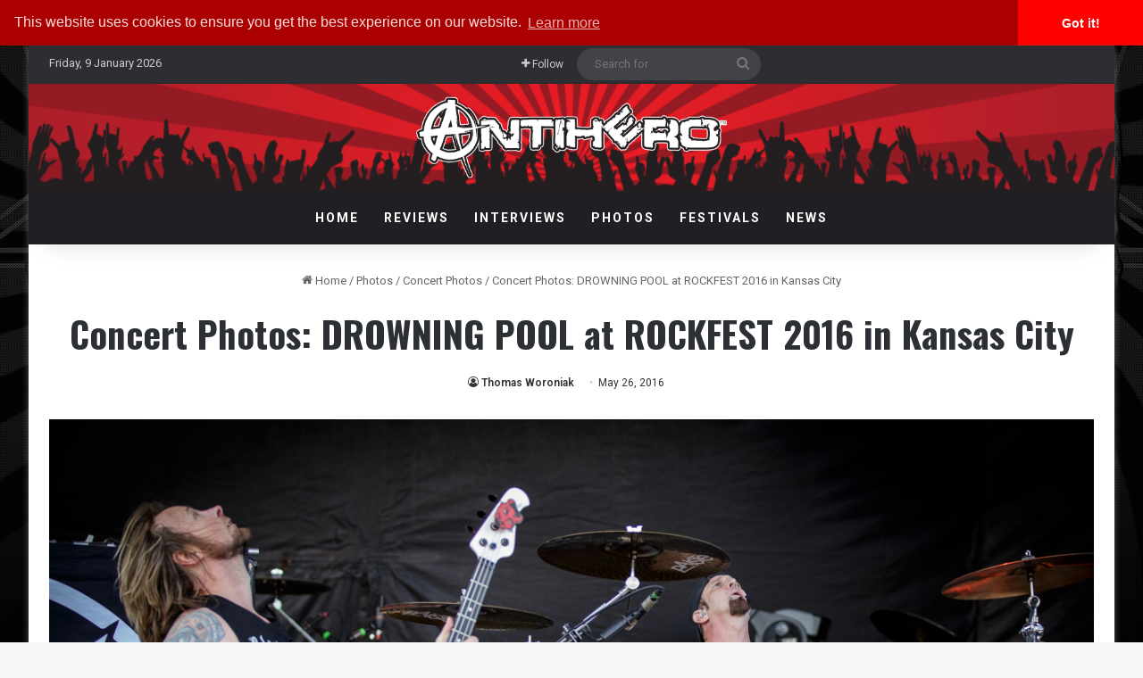

--- FILE ---
content_type: text/html; charset=UTF-8
request_url: https://www.antiheromagazine.com/concert-photos-drowning-pool-at-rockfest-2016-in-kansas-city/
body_size: 28917
content:
<!DOCTYPE html><html lang="en-US" class="" data-skin="light"><head><meta charset="UTF-8" /><link rel="profile" href="http://gmpg.org/xfn/11" /><link rel="pingback" href="https://www.antiheromagazine.com/xmlrpc.php" /><meta http-equiv='x-dns-prefetch-control' content='on'><link rel='dns-prefetch' href='//cdnjs.cloudflare.com' /><link rel='dns-prefetch' href='//ajax.googleapis.com' /><link rel='dns-prefetch' href='//fonts.googleapis.com' /><link rel='dns-prefetch' href='//fonts.gstatic.com' /><link rel='dns-prefetch' href='//s.gravatar.com' /><link rel='dns-prefetch' href='//www.google-analytics.com' /><link rel='preload' as='script' href='https://ajax.googleapis.com/ajax/libs/webfont/1/webfont.js'><meta name='robots' content='index, follow, max-image-preview:large, max-snippet:-1, max-video-preview:-1' /><!-- This site is optimized with the Yoast SEO plugin v26.7 - https://yoast.com/wordpress/plugins/seo/ --><title>Concert Photos: DROWNING POOL at ROCKFEST 2016 in Kansas City - Antihero Magazine</title><meta name="description" content="Drowning Pool performed on the Worth Harley Davidson Stage at 98.9 The Rock&#039;s ROCKFEST 2016 at Liberty Memorial in Kansas City on Saturday, May 14, 2016." /><link rel="canonical" href="https://www.antiheromagazine.com/concert-photos-drowning-pool-at-rockfest-2016-in-kansas-city/" /><meta property="og:locale" content="en_US" /><meta property="og:type" content="article" /><meta property="og:title" content="Concert Photos: DROWNING POOL at ROCKFEST 2016 in Kansas City - Antihero Magazine" /><meta property="og:description" content="Drowning Pool performed on the Worth Harley Davidson Stage at 98.9 The Rock&#039;s ROCKFEST 2016 at Liberty Memorial in Kansas City on Saturday, May 14, 2016." /><meta property="og:url" content="https://www.antiheromagazine.com/concert-photos-drowning-pool-at-rockfest-2016-in-kansas-city/" /><meta property="og:site_name" content="Antihero Magazine" /><meta property="article:publisher" content="https://www.facebook.com/AntiHeroMagazine" /><meta property="article:author" content="https://www.facebook.com/AntiHeroPhotos/" /><meta property="article:published_time" content="2016-05-26T15:36:56+00:00" /><meta property="article:modified_time" content="2017-08-29T00:07:31+00:00" /><meta property="og:image" content="https://i1.wp.com/www.antiheromagazine.com/wp-content/uploads/2016/05/drowning-pool-001.jpg?fit=1200%2C675&ssl=1" /><meta property="og:image:width" content="1200" /><meta property="og:image:height" content="675" /><meta property="og:image:type" content="image/jpeg" /><meta name="author" content="Thomas Woroniak" /><meta name="twitter:card" content="summary_large_image" /><meta name="twitter:creator" content="@antiherophotos" /><meta name="twitter:site" content="@AntiHeroMag" /><meta name="twitter:label1" content="Written by" /><meta name="twitter:data1" content="Thomas Woroniak" /> <script type="application/ld+json" class="yoast-schema-graph">{"@context":"https://schema.org","@graph":[{"@type":"Article","@id":"https://www.antiheromagazine.com/concert-photos-drowning-pool-at-rockfest-2016-in-kansas-city/#article","isPartOf":{"@id":"https://www.antiheromagazine.com/concert-photos-drowning-pool-at-rockfest-2016-in-kansas-city/"},"author":{"name":"Thomas Woroniak","@id":"https://www.antiheromagazine.com/#/schema/person/2c7a57f416853834342c755e3309c175"},"headline":"Concert Photos: DROWNING POOL at ROCKFEST 2016 in Kansas City","datePublished":"2016-05-26T15:36:56+00:00","dateModified":"2017-08-29T00:07:31+00:00","mainEntityOfPage":{"@id":"https://www.antiheromagazine.com/concert-photos-drowning-pool-at-rockfest-2016-in-kansas-city/"},"wordCount":55,"commentCount":0,"publisher":{"@id":"https://www.antiheromagazine.com/#organization"},"image":{"@id":"https://www.antiheromagazine.com/concert-photos-drowning-pool-at-rockfest-2016-in-kansas-city/#primaryimage"},"thumbnailUrl":"https://www.antiheromagazine.com/wp-content/uploads/2016/05/drowning-pool-001.jpg","keywords":["98.9 The Rock","dark arts photography","Drowning Pool","kansas city","missouri","mo","rockfest","thomas-woroniak"],"articleSection":["Concert Photos","Festivals","Photos"],"inLanguage":"en-US"},{"@type":"WebPage","@id":"https://www.antiheromagazine.com/concert-photos-drowning-pool-at-rockfest-2016-in-kansas-city/","url":"https://www.antiheromagazine.com/concert-photos-drowning-pool-at-rockfest-2016-in-kansas-city/","name":"Concert Photos: DROWNING POOL at ROCKFEST 2016 in Kansas City - Antihero Magazine","isPartOf":{"@id":"https://www.antiheromagazine.com/#website"},"primaryImageOfPage":{"@id":"https://www.antiheromagazine.com/concert-photos-drowning-pool-at-rockfest-2016-in-kansas-city/#primaryimage"},"image":{"@id":"https://www.antiheromagazine.com/concert-photos-drowning-pool-at-rockfest-2016-in-kansas-city/#primaryimage"},"thumbnailUrl":"https://www.antiheromagazine.com/wp-content/uploads/2016/05/drowning-pool-001.jpg","datePublished":"2016-05-26T15:36:56+00:00","dateModified":"2017-08-29T00:07:31+00:00","description":"Drowning Pool performed on the Worth Harley Davidson Stage at 98.9 The Rock's ROCKFEST 2016 at Liberty Memorial in Kansas City on Saturday, May 14, 2016.","breadcrumb":{"@id":"https://www.antiheromagazine.com/concert-photos-drowning-pool-at-rockfest-2016-in-kansas-city/#breadcrumb"},"inLanguage":"en-US","potentialAction":[{"@type":"ReadAction","target":["https://www.antiheromagazine.com/concert-photos-drowning-pool-at-rockfest-2016-in-kansas-city/"]}]},{"@type":"ImageObject","inLanguage":"en-US","@id":"https://www.antiheromagazine.com/concert-photos-drowning-pool-at-rockfest-2016-in-kansas-city/#primaryimage","url":"https://www.antiheromagazine.com/wp-content/uploads/2016/05/drowning-pool-001.jpg","contentUrl":"https://www.antiheromagazine.com/wp-content/uploads/2016/05/drowning-pool-001.jpg","width":1200,"height":675,"caption":"Photo by Thomas Woroniak"},{"@type":"BreadcrumbList","@id":"https://www.antiheromagazine.com/concert-photos-drowning-pool-at-rockfest-2016-in-kansas-city/#breadcrumb","itemListElement":[{"@type":"ListItem","position":1,"name":"Home","item":"https://www.antiheromagazine.com/"},{"@type":"ListItem","position":2,"name":"Concert Photos: DROWNING POOL at ROCKFEST 2016 in Kansas City"}]},{"@type":"WebSite","@id":"https://www.antiheromagazine.com/#website","url":"https://www.antiheromagazine.com/","name":"Antihero Magazine","description":"Heavy Metal News, Interviews, Reviews","publisher":{"@id":"https://www.antiheromagazine.com/#organization"},"potentialAction":[{"@type":"SearchAction","target":{"@type":"EntryPoint","urlTemplate":"https://www.antiheromagazine.com/?s={search_term_string}"},"query-input":{"@type":"PropertyValueSpecification","valueRequired":true,"valueName":"search_term_string"}}],"inLanguage":"en-US"},{"@type":"Organization","@id":"https://www.antiheromagazine.com/#organization","name":"Antihero Magazine","url":"https://www.antiheromagazine.com/","logo":{"@type":"ImageObject","inLanguage":"en-US","@id":"https://www.antiheromagazine.com/#/schema/logo/image/","url":"https://i0.wp.com/www.antiheromagazine.com/wp-content/uploads/2015/03/antihero-photo-website.png?fit=500%2C141&ssl=1","contentUrl":"https://i0.wp.com/www.antiheromagazine.com/wp-content/uploads/2015/03/antihero-photo-website.png?fit=500%2C141&ssl=1","width":500,"height":141,"caption":"Antihero Magazine"},"image":{"@id":"https://www.antiheromagazine.com/#/schema/logo/image/"},"sameAs":["https://www.facebook.com/AntiHeroMagazine","https://x.com/AntiHeroMag","http://instagram.com/antiheromagazine","https://www.linkedin.com/company/antihero-magazine","https://myspace.com/antiheromag","http://www.pinterest.com/antiheromag/","https://www.youtube.com/channel/UC6y5QEodwcCrpyD8cRMZ2xg"]},{"@type":"Person","@id":"https://www.antiheromagazine.com/#/schema/person/2c7a57f416853834342c755e3309c175","name":"Thomas Woroniak","image":{"@type":"ImageObject","inLanguage":"en-US","@id":"https://www.antiheromagazine.com/#/schema/person/image/","url":"https://secure.gravatar.com/avatar/2049d5ed7f65bc7f027412e3e0f8703fe9e01ccd6b5505136141a59796b45c04?s=96&d=mm&r=pg","contentUrl":"https://secure.gravatar.com/avatar/2049d5ed7f65bc7f027412e3e0f8703fe9e01ccd6b5505136141a59796b45c04?s=96&d=mm&r=pg","caption":"Thomas Woroniak"},"description":"Thomas is the Editor and Photographer at AntiHero Magazine. Based in the Kansas City, MO area, he combines his passion for music with his skills as a concert photographer and writer. When he's not capturing electrifying moments in the photo pit, Thomas works as a web developer and freelance motion graphics designer. A guitarist with a background in music composition from the University of Illinois at Chicago, he brings a unique creative perspective to everything he does. -- Author: Thomas Woroniak","sameAs":["https://antihero.photos/","https://www.facebook.com/AntiHeroPhotos/","https://www.instagram.com/antiherophotos","https://www.linkedin.com/in/thomasworoniak1","https://x.com/antiherophotos","https://www.youtube.com/@AntiheromagazineOnline"],"url":"https://www.antiheromagazine.com/author/thomas-woroniak/"}]}</script> <!-- / Yoast SEO plugin. --><link rel='dns-prefetch' href='//www.antiheromagazine.com' /><link rel="alternate" type="application/rss+xml" title="Antihero Magazine &raquo; Feed" href="https://www.antiheromagazine.com/feed/" /><style type="text/css">:root{ --tie-preset-gradient-1: linear-gradient(135deg, rgba(6, 147, 227, 1) 0%, rgb(155, 81, 224) 100%); --tie-preset-gradient-2: linear-gradient(135deg, rgb(122, 220, 180) 0%, rgb(0, 208, 130) 100%); --tie-preset-gradient-3: linear-gradient(135deg, rgba(252, 185, 0, 1) 0%, rgba(255, 105, 0, 1) 100%); --tie-preset-gradient-4: linear-gradient(135deg, rgba(255, 105, 0, 1) 0%, rgb(207, 46, 46) 100%); --tie-preset-gradient-5: linear-gradient(135deg, rgb(238, 238, 238) 0%, rgb(169, 184, 195) 100%); --tie-preset-gradient-6: linear-gradient(135deg, rgb(74, 234, 220) 0%, rgb(151, 120, 209) 20%, rgb(207, 42, 186) 40%, rgb(238, 44, 130) 60%, rgb(251, 105, 98) 80%, rgb(254, 248, 76) 100%); --tie-preset-gradient-7: linear-gradient(135deg, rgb(255, 206, 236) 0%, rgb(152, 150, 240) 100%); --tie-preset-gradient-8: linear-gradient(135deg, rgb(254, 205, 165) 0%, rgb(254, 45, 45) 50%, rgb(107, 0, 62) 100%); --tie-preset-gradient-9: linear-gradient(135deg, rgb(255, 203, 112) 0%, rgb(199, 81, 192) 50%, rgb(65, 88, 208) 100%); --tie-preset-gradient-10: linear-gradient(135deg, rgb(255, 245, 203) 0%, rgb(182, 227, 212) 50%, rgb(51, 167, 181) 100%); --tie-preset-gradient-11: linear-gradient(135deg, rgb(202, 248, 128) 0%, rgb(113, 206, 126) 100%); --tie-preset-gradient-12: linear-gradient(135deg, rgb(2, 3, 129) 0%, rgb(40, 116, 252) 100%); --tie-preset-gradient-13: linear-gradient(135deg, #4D34FA, #ad34fa); --tie-preset-gradient-14: linear-gradient(135deg, #0057FF, #31B5FF); --tie-preset-gradient-15: linear-gradient(135deg, #FF007A, #FF81BD); --tie-preset-gradient-16: linear-gradient(135deg, #14111E, #4B4462); --tie-preset-gradient-17: linear-gradient(135deg, #F32758, #FFC581); --main-nav-background: #1f2024; --main-nav-secondry-background: rgba(0,0,0,0.2); --main-nav-primary-color: #0088ff; --main-nav-contrast-primary-color: #FFFFFF; --main-nav-text-color: #FFFFFF; --main-nav-secondry-text-color: rgba(225,255,255,0.5); --main-nav-main-border-color: rgba(255,255,255,0.07); --main-nav-secondry-border-color: rgba(255,255,255,0.04); --tie-buttons-radius: 8px; }</style><link rel="alternate" title="oEmbed (JSON)" type="application/json+oembed" href="https://www.antiheromagazine.com/wp-json/oembed/1.0/embed?url=https%3A%2F%2Fwww.antiheromagazine.com%2Fconcert-photos-drowning-pool-at-rockfest-2016-in-kansas-city%2F" /><link rel="alternate" title="oEmbed (XML)" type="text/xml+oembed" href="https://www.antiheromagazine.com/wp-json/oembed/1.0/embed?url=https%3A%2F%2Fwww.antiheromagazine.com%2Fconcert-photos-drowning-pool-at-rockfest-2016-in-kansas-city%2F&#038;format=xml" /><meta name="viewport" content="width=device-width, initial-scale=1.0" /><style id="aeh-processed-header-1" media="print">@media print{body,html{background-color:#fff;color:#000;margin:0;padding:0}img{max-width:100%;display:block}li,ol,ul{page-break-inside:avoid}h1,h2,h3,h4,h5,h6{page-break-after:avoid}table,td,tr{page-break-before:avoid}.single-post.sidebar-left .main-content,.single-post.sidebar-right .main-content{width:100%}.single-post .tie-row{border:0}.single-post .main-content{border:0;max-width:75%!important;margin:0 auto!important;float:none!important}.single-post #add-comment-block,.single-post #breadcrumb,.single-post #check-also-box,.single-post #footer,.single-post #go-to-content,.single-post #go-to-top,.single-post #post-newsletter,.single-post #reading-position-indicator,.single-post #related-posts,.single-post #respond,.single-post #theme-header,.single-post .about-author,.single-post .mobile-header-components,.single-post .post-tags,.single-post .prev-next-post-nav,.single-post .share-buttons,.single-post .sidebar,.single-post .slider-area,.single-post .stream-item,.single-post .stream-item-widget,.single-post .tie-playlist .featured-area,.single-post .tie-video .featured-area,.single-post .toggle-post-content,.single-post figure a:after{display:none!important}.single-post .thumb-overlay{padding:0}.single-post .tie-parallax [id^=jarallax-container-]>div{position:absolute!important;margin-top:0!important;width:100%;height:100%}.post-has-toggle #the-post .entry{max-height:unset!important}.post-has-toggle #the-post .entry:before{display:none!important}.post-has-toggle #the-post .entry img[class*=wp-image-]{opacity:1!important}.single-big-img .entry-header{background-color:#fff;color:#000;padding:20px;bottom:0}.single-big-img .entry-header .entry-sub-title,.single-big-img .entry-header .entry-title,.single-big-img .entry-header .post-meta,.single-big-img .entry-header .post-meta a:not(:hover){color:#000;text-shadow:unset}}</style><style id='wp-img-auto-sizes-contain-inline-css' type='text/css'>img:is([sizes=auto i],[sizes^="auto," i]){contain-intrinsic-size:3000px 1500px} /*# sourceURL=wp-img-auto-sizes-contain-inline-css */</style><style id='wp-emoji-styles-inline-css' type='text/css'>img.wp-smiley, img.emoji { display: inline !important; border: none !important; box-shadow: none !important; height: 1em !important; width: 1em !important; margin: 0 0.07em !important; vertical-align: -0.1em !important; background: none !important; padding: 0 !important; } /*# sourceURL=wp-emoji-styles-inline-css */</style><link rel='preload' as='style' onload='this.rel="stylesheet"' id='aeh-processed-header-0-css' href='https://www.antiheromagazine.com/wp-content/uploads/aeh-cache/1767906895/com/processed-header-bb7948b5e3d5f10f3ae5b6e340d1b9232ff00be4.min.css' type='text/css' media='all' /><link rel='preload' as='style' onload='this.rel="stylesheet"' id='aeh-processed-header-2-css' href='https://www.antiheromagazine.com/wp-content/uploads/aeh-cache/1767906895/com/processed-header-4c56dedcc69025cf68059d272d9129d0b87a6cbe.min.css' type='text/css' media='all' /><script type="text/javascript" src="https://www.antiheromagazine.com/wp-includes/js/jquery/jquery.min.js?ver=3.7.1" id="jquery-core-js"></script> <script type="text/javascript" src="https://www.antiheromagazine.com/wp-includes/js/jquery/jquery-migrate.min.js?ver=3.4.1" id="jquery-migrate-js"></script> <script type="text/javascript" id="photocrati_ajax-js-extra">/*  */
var photocrati_ajax = {"url":"https://www.antiheromagazine.com/index.php?photocrati_ajax=1","rest_url":"https://www.antiheromagazine.com/wp-json/","wp_home_url":"https://www.antiheromagazine.com","wp_site_url":"https://www.antiheromagazine.com","wp_root_url":"https://www.antiheromagazine.com","wp_plugins_url":"https://www.antiheromagazine.com/wp-content/plugins","wp_content_url":"https://www.antiheromagazine.com/wp-content","wp_includes_url":"https://www.antiheromagazine.com/wp-includes/","ngg_param_slug":"nggallery","rest_nonce":"076eeeaa12"};
//# sourceURL=photocrati_ajax-js-extra
/*  */</script> <script type="text/javascript" src="https://www.antiheromagazine.com/wp-content/plugins/foobox-image-lightbox-premium/pro/js/foobox-fotomoto.js?ver=adbd38fbe57decc3cfe0159baa7e4968" id="foobox-fotomoto-js"></script> <link rel="https://api.w.org/" href="https://www.antiheromagazine.com/wp-json/" /><link rel="alternate" title="JSON" type="application/json" href="https://www.antiheromagazine.com/wp-json/wp/v2/posts/21155" /><link rel="EditURI" type="application/rsd+xml" title="RSD" href="https://www.antiheromagazine.com/xmlrpc.php?rsd" /><link rel='shortlink' href='https://www.antiheromagazine.com/?p=21155' /><!-- This site is using AdRotate v5.17.2 to display their advertisements - https://ajdg.solutions/ --> <!-- AdRotate CSS --><style type="text/css" media="screen">.g { margin:0px; padding:0px; overflow:hidden; line-height:1; zoom:1; } .g img { height:auto; } .g-col { position:relative; float:left; } .g-col:first-child { margin-left: 0; } .g-col:last-child { margin-right: 0; } @media only screen and (max-width: 480px) { .g-col, .g-dyn, .g-single { width:100%; margin-left:0; margin-right:0; } }</style><!-- /AdRotate CSS --> <script type='text/javascript'>/*  */
var taqyeem = {"ajaxurl":"https://www.antiheromagazine.com/wp-admin/admin-ajax.php" , "your_rating":"Your Rating:"};
/*  */</script> <style>html:not(.dark-skin) .light-skin{--wmvp-playlist-head-bg: var(--brand-color);--wmvp-playlist-head-color: var(--bright-color);--wmvp-current-video-bg: #f2f4f5;--wmvp-current-video-color: #000;--wmvp-playlist-bg: #fff;--wmvp-playlist-color: #000;--wmvp-playlist-outer-border: 1px solid rgba(0,0,0,0.07);--wmvp-playlist-inner-border-color: rgba(0,0,0,0.07);}</style><style>.dark-skin{--wmvp-playlist-head-bg: #131416;--wmvp-playlist-head-color: #fff;--wmvp-current-video-bg: #24262a;--wmvp-current-video-color: #fff;--wmvp-playlist-bg: #1a1b1f;--wmvp-playlist-color: #fff;--wmvp-playlist-outer-border: 1px solid rgba(0,0,0,0.07);--wmvp-playlist-inner-border-color: rgba(255,255,255,0.05);}</style><script type="text/javascript">(function(url){
	if(/(?:Chrome\/26\.0\.1410\.63 Safari\/537\.31|WordfenceTestMonBot)/.test(navigator.userAgent)){ return; }
	var addEvent = function(evt, handler) {
		if (window.addEventListener) {
			document.addEventListener(evt, handler, false);
		} else if (window.attachEvent) {
			document.attachEvent('on' + evt, handler);
		}
	};
	var removeEvent = function(evt, handler) {
		if (window.removeEventListener) {
			document.removeEventListener(evt, handler, false);
		} else if (window.detachEvent) {
			document.detachEvent('on' + evt, handler);
		}
	};
	var evts = 'contextmenu dblclick drag dragend dragenter dragleave dragover dragstart drop keydown keypress keyup mousedown mousemove mouseout mouseover mouseup mousewheel scroll'.split(' ');
	var logHuman = function() {
		if (window.wfLogHumanRan) { return; }
		window.wfLogHumanRan = true;
		var wfscr = document.createElement('script');
		wfscr.type = 'text/javascript';
		wfscr.async = true;
		wfscr.src = url + '&r=' + Math.random();
		(document.getElementsByTagName('head')[0]||document.getElementsByTagName('body')[0]).appendChild(wfscr);
		for (var i = 0; i < evts.length; i++) {
			removeEvent(evts[i], logHuman);
		}
	};
	for (var i = 0; i < evts.length; i++) {
		addEvent(evts[i], logHuman);
	}
})('//www.antiheromagazine.com/?wordfence_lh=1&hid=E1E30148B1B245DE3BBA8E0AFA371B98');</script><meta http-equiv="X-UA-Compatible" content="IE=edge"><!-- Google Tag Manager --> <script>(function(w,d,s,l,i){w[l]=w[l]||[];w[l].push({'gtm.start':
new Date().getTime(),event:'gtm.js'});var f=d.getElementsByTagName(s)[0],
j=d.createElement(s),dl=l!='dataLayer'?'&l='+l:'';j.async=true;j.src=
'https://www.googletagmanager.com/gtm.js?id='+i+dl;f.parentNode.insertBefore(j,f);
})(window,document,'script','dataLayer','GTM-5JF56T');</script> <!-- End Google Tag Manager --><meta property="fb:app_id" content="966242223397117" /><!-- Begin Linktree conversion tracking code --> <script>(function (l, i, n, k, t, r, ee) {
  l[t] = l[t] || function () { (l[t].q = l[t].q || []).push(arguments) },
  l[t].l = 1 * new Date(); r = i.createElement(n); ee = i.getElementsByTagName(n)[0];
  r.async = 1; r.src = k; ee.parentNode.insertBefore(r, ee)
})
(window, document, 'script', 'https://assets.production.linktr.ee/ltpixel/ltpix.min.js?t=' + 864e5*Math.ceil(new Date/864e5), 'lti')</script> <script>lti('init', 'LTU-febdabd6-b8c2-49b5-ac27-7a2702a467c8')
  lti('pageloaded')</script> <!-- End Linktree conversion tracking code --><meta name="theme-color" content="#0a0707" /><link rel="icon" href="https://www.antiheromagazine.com/wp-content/uploads/2015/10/cropped-antihero-spotify-150x150.jpg" sizes="32x32" /><link rel="icon" href="https://www.antiheromagazine.com/wp-content/uploads/2015/10/cropped-antihero-spotify-300x300.jpg" sizes="192x192" /><link rel="apple-touch-icon" href="https://www.antiheromagazine.com/wp-content/uploads/2015/10/cropped-antihero-spotify-300x300.jpg" /><meta name="msapplication-TileImage" content="https://www.antiheromagazine.com/wp-content/uploads/2015/10/cropped-antihero-spotify-300x300.jpg" /><style type="text/css" id="wp-custom-css"></style> <script type="text/javascript" async=true >var elem = document.createElement('script');
    elem.src = 'https://quantcast.mgr.consensu.org/cmp.js';
    elem.async = true;
    elem.type = "text/javascript";
    var scpt = document.getElementsByTagName('script')[0];
    scpt.parentNode.insertBefore(elem, scpt);
    (function() {
    var gdprAppliesGlobally = false;
    function addFrame() {
        if (!window.frames['__cmpLocator']) {
        if (document.body) {
            var body = document.body,
                iframe = document.createElement('iframe');
            iframe.style = 'display:none';
            iframe.name = '__cmpLocator';
            body.appendChild(iframe);
        } else {
            // In the case where this stub is located in the head,
            // this allows us to inject the iframe more quickly than
            // relying on DOMContentLoaded or other events.
            setTimeout(addFrame, 5);
        }
        }
    }
    addFrame();
    function cmpMsgHandler(event) {
        var msgIsString = typeof event.data === "string";
        var json;
        if(msgIsString) {
        json = event.data.indexOf("__cmpCall") != -1 ? JSON.parse(event.data) : {};
        } else {
        json = event.data;
        }
        if (json.__cmpCall) {
        var i = json.__cmpCall;
        window.__cmp(i.command, i.parameter, function(retValue, success) {
            var returnMsg = {"__cmpReturn": {
            "returnValue": retValue,
            "success": success,
            "callId": i.callId
            }};
            event.source.postMessage(msgIsString ?
            JSON.stringify(returnMsg) : returnMsg, '*');
        });
        }
    }
    window.__cmp = function (c) {
        var b = arguments;
        if (!b.length) {
        return __cmp.a;
        }
        else if (b[0] === 'ping') {
        b[2]({"gdprAppliesGlobally": gdprAppliesGlobally,
            "cmpLoaded": false}, true);
        } else if (c == '__cmp')
        return false;
        else {
        if (typeof __cmp.a === 'undefined') {
            __cmp.a = [];
        }
        __cmp.a.push([].slice.apply(b));
        }
    }
    window.__cmp.gdprAppliesGlobally = gdprAppliesGlobally;
    window.__cmp.msgHandler = cmpMsgHandler;
    if (window.addEventListener) {
        window.addEventListener('message', cmpMsgHandler, false);
    }
    else {
        window.attachEvent('onmessage', cmpMsgHandler);
    }
    })();
    window.__cmp('init', {
    		'Language': 'us',
		'Initial Screen Body Text Option': 1,
		'Publisher Name': 'Moneytizer',
		'Default Value for Toggles': 'on',
		'UI Layout': 'banner',
		'No Option': false,
    });</script> <style>.qc-cmp-button, .qc-cmp-button.qc-cmp-secondary-button:hover { background-color: #000000 !important; border-color: #000000 !important; } .qc-cmp-button:hover, .qc-cmp-button.qc-cmp-secondary-button { background-color: transparent !important; border-color: #000000 !important; } .qc-cmp-alt-action, .qc-cmp-link { color: #000000 !important; } .qc-cmp-button, .qc-cmp-button.qc-cmp-secondary-button:hover { color: #ffffff !important; } .qc-cmp-button:hover, .qc-cmp-button.qc-cmp-secondary-button { color: #000000 !important; } .qc-cmp-small-toggle, .qc-cmp-toggle { background-color: #000000 !important; border-color: #000000 !important; } .qc-cmp-main-messaging, .qc-cmp-messaging, .qc-cmp-sub-title, .qc-cmp-privacy-settings-title, .qc-cmp-purpose-list, .qc-cmp-tab, .qc-cmp-title, .qc-cmp-vendor-list, .qc-cmp-vendor-list-title, .qc-cmp-enabled-cell, .qc-cmp-toggle-status, .qc-cmp-table, .qc-cmp-table-header { color: #000000 !important; } .qc-cmp-ui { background-color: #ffffff !important; } .qc-cmp-table, .qc-cmp-table-row { border: 1px solid !important; border-color: #000000 !important; } #qcCmpButtons a { text-decoration: none !important; } #qcCmpButtons button { margin-top: 65px; } @media screen and (min-width: 851px) { #qcCmpButtons a { position: absolute; bottom: 10%; left: 60px; } } .qc-cmp-qc-link-container{ display:none; }</style><style id='global-styles-inline-css' type='text/css'>:root{--wp--preset--aspect-ratio--square: 1;--wp--preset--aspect-ratio--4-3: 4/3;--wp--preset--aspect-ratio--3-4: 3/4;--wp--preset--aspect-ratio--3-2: 3/2;--wp--preset--aspect-ratio--2-3: 2/3;--wp--preset--aspect-ratio--16-9: 16/9;--wp--preset--aspect-ratio--9-16: 9/16;--wp--preset--color--black: #000000;--wp--preset--color--cyan-bluish-gray: #abb8c3;--wp--preset--color--white: #ffffff;--wp--preset--color--pale-pink: #f78da7;--wp--preset--color--vivid-red: #cf2e2e;--wp--preset--color--luminous-vivid-orange: #ff6900;--wp--preset--color--luminous-vivid-amber: #fcb900;--wp--preset--color--light-green-cyan: #7bdcb5;--wp--preset--color--vivid-green-cyan: #00d084;--wp--preset--color--pale-cyan-blue: #8ed1fc;--wp--preset--color--vivid-cyan-blue: #0693e3;--wp--preset--color--vivid-purple: #9b51e0;--wp--preset--color--global-color: #910000;--wp--preset--gradient--vivid-cyan-blue-to-vivid-purple: linear-gradient(135deg,rgb(6,147,227) 0%,rgb(155,81,224) 100%);--wp--preset--gradient--light-green-cyan-to-vivid-green-cyan: linear-gradient(135deg,rgb(122,220,180) 0%,rgb(0,208,130) 100%);--wp--preset--gradient--luminous-vivid-amber-to-luminous-vivid-orange: linear-gradient(135deg,rgb(252,185,0) 0%,rgb(255,105,0) 100%);--wp--preset--gradient--luminous-vivid-orange-to-vivid-red: linear-gradient(135deg,rgb(255,105,0) 0%,rgb(207,46,46) 100%);--wp--preset--gradient--very-light-gray-to-cyan-bluish-gray: linear-gradient(135deg,rgb(238,238,238) 0%,rgb(169,184,195) 100%);--wp--preset--gradient--cool-to-warm-spectrum: linear-gradient(135deg,rgb(74,234,220) 0%,rgb(151,120,209) 20%,rgb(207,42,186) 40%,rgb(238,44,130) 60%,rgb(251,105,98) 80%,rgb(254,248,76) 100%);--wp--preset--gradient--blush-light-purple: linear-gradient(135deg,rgb(255,206,236) 0%,rgb(152,150,240) 100%);--wp--preset--gradient--blush-bordeaux: linear-gradient(135deg,rgb(254,205,165) 0%,rgb(254,45,45) 50%,rgb(107,0,62) 100%);--wp--preset--gradient--luminous-dusk: linear-gradient(135deg,rgb(255,203,112) 0%,rgb(199,81,192) 50%,rgb(65,88,208) 100%);--wp--preset--gradient--pale-ocean: linear-gradient(135deg,rgb(255,245,203) 0%,rgb(182,227,212) 50%,rgb(51,167,181) 100%);--wp--preset--gradient--electric-grass: linear-gradient(135deg,rgb(202,248,128) 0%,rgb(113,206,126) 100%);--wp--preset--gradient--midnight: linear-gradient(135deg,rgb(2,3,129) 0%,rgb(40,116,252) 100%);--wp--preset--font-size--small: 13px;--wp--preset--font-size--medium: 20px;--wp--preset--font-size--large: 36px;--wp--preset--font-size--x-large: 42px;--wp--preset--spacing--20: 0.44rem;--wp--preset--spacing--30: 0.67rem;--wp--preset--spacing--40: 1rem;--wp--preset--spacing--50: 1.5rem;--wp--preset--spacing--60: 2.25rem;--wp--preset--spacing--70: 3.38rem;--wp--preset--spacing--80: 5.06rem;--wp--preset--shadow--natural: 6px 6px 9px rgba(0, 0, 0, 0.2);--wp--preset--shadow--deep: 12px 12px 50px rgba(0, 0, 0, 0.4);--wp--preset--shadow--sharp: 6px 6px 0px rgba(0, 0, 0, 0.2);--wp--preset--shadow--outlined: 6px 6px 0px -3px rgb(255, 255, 255), 6px 6px rgb(0, 0, 0);--wp--preset--shadow--crisp: 6px 6px 0px rgb(0, 0, 0);}:where(.is-layout-flex){gap: 0.5em;}:where(.is-layout-grid){gap: 0.5em;}body .is-layout-flex{display: flex;}.is-layout-flex{flex-wrap: wrap;align-items: center;}.is-layout-flex > :is(*, div){margin: 0;}body .is-layout-grid{display: grid;}.is-layout-grid > :is(*, div){margin: 0;}:where(.wp-block-columns.is-layout-flex){gap: 2em;}:where(.wp-block-columns.is-layout-grid){gap: 2em;}:where(.wp-block-post-template.is-layout-flex){gap: 1.25em;}:where(.wp-block-post-template.is-layout-grid){gap: 1.25em;}.has-black-color{color: var(--wp--preset--color--black) !important;}.has-cyan-bluish-gray-color{color: var(--wp--preset--color--cyan-bluish-gray) !important;}.has-white-color{color: var(--wp--preset--color--white) !important;}.has-pale-pink-color{color: var(--wp--preset--color--pale-pink) !important;}.has-vivid-red-color{color: var(--wp--preset--color--vivid-red) !important;}.has-luminous-vivid-orange-color{color: var(--wp--preset--color--luminous-vivid-orange) !important;}.has-luminous-vivid-amber-color{color: var(--wp--preset--color--luminous-vivid-amber) !important;}.has-light-green-cyan-color{color: var(--wp--preset--color--light-green-cyan) !important;}.has-vivid-green-cyan-color{color: var(--wp--preset--color--vivid-green-cyan) !important;}.has-pale-cyan-blue-color{color: var(--wp--preset--color--pale-cyan-blue) !important;}.has-vivid-cyan-blue-color{color: var(--wp--preset--color--vivid-cyan-blue) !important;}.has-vivid-purple-color{color: var(--wp--preset--color--vivid-purple) !important;}.has-black-background-color{background-color: var(--wp--preset--color--black) !important;}.has-cyan-bluish-gray-background-color{background-color: var(--wp--preset--color--cyan-bluish-gray) !important;}.has-white-background-color{background-color: var(--wp--preset--color--white) !important;}.has-pale-pink-background-color{background-color: var(--wp--preset--color--pale-pink) !important;}.has-vivid-red-background-color{background-color: var(--wp--preset--color--vivid-red) !important;}.has-luminous-vivid-orange-background-color{background-color: var(--wp--preset--color--luminous-vivid-orange) !important;}.has-luminous-vivid-amber-background-color{background-color: var(--wp--preset--color--luminous-vivid-amber) !important;}.has-light-green-cyan-background-color{background-color: var(--wp--preset--color--light-green-cyan) !important;}.has-vivid-green-cyan-background-color{background-color: var(--wp--preset--color--vivid-green-cyan) !important;}.has-pale-cyan-blue-background-color{background-color: var(--wp--preset--color--pale-cyan-blue) !important;}.has-vivid-cyan-blue-background-color{background-color: var(--wp--preset--color--vivid-cyan-blue) !important;}.has-vivid-purple-background-color{background-color: var(--wp--preset--color--vivid-purple) !important;}.has-black-border-color{border-color: var(--wp--preset--color--black) !important;}.has-cyan-bluish-gray-border-color{border-color: var(--wp--preset--color--cyan-bluish-gray) !important;}.has-white-border-color{border-color: var(--wp--preset--color--white) !important;}.has-pale-pink-border-color{border-color: var(--wp--preset--color--pale-pink) !important;}.has-vivid-red-border-color{border-color: var(--wp--preset--color--vivid-red) !important;}.has-luminous-vivid-orange-border-color{border-color: var(--wp--preset--color--luminous-vivid-orange) !important;}.has-luminous-vivid-amber-border-color{border-color: var(--wp--preset--color--luminous-vivid-amber) !important;}.has-light-green-cyan-border-color{border-color: var(--wp--preset--color--light-green-cyan) !important;}.has-vivid-green-cyan-border-color{border-color: var(--wp--preset--color--vivid-green-cyan) !important;}.has-pale-cyan-blue-border-color{border-color: var(--wp--preset--color--pale-cyan-blue) !important;}.has-vivid-cyan-blue-border-color{border-color: var(--wp--preset--color--vivid-cyan-blue) !important;}.has-vivid-purple-border-color{border-color: var(--wp--preset--color--vivid-purple) !important;}.has-vivid-cyan-blue-to-vivid-purple-gradient-background{background: var(--wp--preset--gradient--vivid-cyan-blue-to-vivid-purple) !important;}.has-light-green-cyan-to-vivid-green-cyan-gradient-background{background: var(--wp--preset--gradient--light-green-cyan-to-vivid-green-cyan) !important;}.has-luminous-vivid-amber-to-luminous-vivid-orange-gradient-background{background: var(--wp--preset--gradient--luminous-vivid-amber-to-luminous-vivid-orange) !important;}.has-luminous-vivid-orange-to-vivid-red-gradient-background{background: var(--wp--preset--gradient--luminous-vivid-orange-to-vivid-red) !important;}.has-very-light-gray-to-cyan-bluish-gray-gradient-background{background: var(--wp--preset--gradient--very-light-gray-to-cyan-bluish-gray) !important;}.has-cool-to-warm-spectrum-gradient-background{background: var(--wp--preset--gradient--cool-to-warm-spectrum) !important;}.has-blush-light-purple-gradient-background{background: var(--wp--preset--gradient--blush-light-purple) !important;}.has-blush-bordeaux-gradient-background{background: var(--wp--preset--gradient--blush-bordeaux) !important;}.has-luminous-dusk-gradient-background{background: var(--wp--preset--gradient--luminous-dusk) !important;}.has-pale-ocean-gradient-background{background: var(--wp--preset--gradient--pale-ocean) !important;}.has-electric-grass-gradient-background{background: var(--wp--preset--gradient--electric-grass) !important;}.has-midnight-gradient-background{background: var(--wp--preset--gradient--midnight) !important;}.has-small-font-size{font-size: var(--wp--preset--font-size--small) !important;}.has-medium-font-size{font-size: var(--wp--preset--font-size--medium) !important;}.has-large-font-size{font-size: var(--wp--preset--font-size--large) !important;}.has-x-large-font-size{font-size: var(--wp--preset--font-size--x-large) !important;} /*# sourceURL=global-styles-inline-css */</style></head><body id="tie-body" class="wp-singular post-template-default single single-post postid-21155 single-format-standard wp-theme-jannah wp-child-theme-jannah-child tie-no-js boxed-layout wrapper-has-shadow block-head-7 magazine1 is-desktop is-header-layout-2 sidebar-right has-sidebar post-layout-7 full-width-title-full-width-media has-mobile-share hide_breadcrumbs hide_read_more_buttons hide_share_post_bottom"><div class="background-overlay"><div id="tie-container" class="site tie-container"><div id="tie-wrapper"> <header id="theme-header" class="theme-header header-layout-2 main-nav-dark main-nav-default-dark main-nav-below no-stream-item top-nav-active top-nav-dark top-nav-default-dark top-nav-above has-shadow has-normal-width-logo has-custom-sticky-logo mobile-header-centered"> <nav id="top-nav" data-skin="search-in-top-nav" class="has-date-components top-nav header-nav live-search-parent" aria-label="Secondary Navigation"><div class="container"><div class="topbar-wrapper"><div class="topbar-today-date"> Friday, 9 January 2026</div><div class="tie-alignleft"></div><!-- .tie-alignleft /--><div class="tie-alignright"><ul class="components"><li class="list-social-icons menu-item custom-menu-link"> <a href="#" class="follow-btn"> <span class="tie-icon-plus" aria-hidden="true"></span> <span class="follow-text">Follow</span> </a><ul class="dropdown-social-icons comp-sub-menu"><li class="social-icons-item"><a class="social-link facebook-social-icon" rel="external noopener nofollow" target="_blank" href="https://www.facebook.com/AntiHeroMagazine/"><span class="tie-social-icon tie-icon-facebook"></span><span class="social-text">Facebook</span></a></li><li class="social-icons-item"><a class="social-link twitter-social-icon" rel="external noopener nofollow" target="_blank" href="https://twitter.com/AntiHeroMag"><span class="tie-social-icon tie-icon-twitter"></span><span class="social-text">X</span></a></li><li class="social-icons-item"><a class="social-link youtube-social-icon" rel="external noopener nofollow" target="_blank" href="https://www.youtube.com/c/AntiheromagazineOnline"><span class="tie-social-icon tie-icon-youtube"></span><span class="social-text">YouTube</span></a></li><li class="social-icons-item"><a class="social-link instagram-social-icon" rel="external noopener nofollow" target="_blank" href="https://www.instagram.com/antiheromagazine/"><span class="tie-social-icon tie-icon-instagram"></span><span class="social-text">Instagram</span></a></li><li class="social-icons-item"><a class="social-link spotify-social-icon" rel="external noopener nofollow" target="_blank" href="https://open.spotify.com/show/5B9WriBYS8F5RzoRBhGQOV"><span class="tie-social-icon tie-icon-spotify"></span><span class="social-text">Spotify</span></a></li><li class="social-icons-item"><a class="social-link rss-social-icon" rel="external noopener nofollow" target="_blank" href="https://www.antiheromagazine.com/feed/"><span class="tie-social-icon tie-icon-feed"></span><span class="social-text">RSS</span></a></li></ul><!-- #dropdown-social-icons /--></li><!-- #list-social-icons /--><li class="search-bar menu-item custom-menu-link" aria-label="Search"><form method="get" id="search" action="https://www.antiheromagazine.com/"> <input id="search-input" class="is-ajax-search"  inputmode="search" type="text" name="s" title="Search for" placeholder="Search for" /> <button id="search-submit" type="submit"> <span class="tie-icon-search tie-search-icon" aria-hidden="true"></span> <span class="screen-reader-text">Search for</span> </button></form></li></ul><!-- Components --></div><!-- .tie-alignright /--></div><!-- .topbar-wrapper /--></div><!-- .container /--> </nav><!-- #top-nav /--><div class="container header-container"><div class="tie-row logo-row"><div class="logo-wrapper"><div class="tie-col-md-4 logo-container clearfix"><div id="mobile-header-components-area_1" class="mobile-header-components"></div><div id="logo" class="image-logo" style="margin-top: 10px; margin-bottom: 10px;"> <a title="Antihero Magazine logo." href="https://www.antiheromagazine.com/"> <picture class="tie-logo-default tie-logo-picture"> <source class="tie-logo-source-default tie-logo-source" srcset="https://www.antiheromagazine.com/wp-content/uploads/2025/01/logo.png" media="(max-width:991px)"> <source class="tie-logo-source-default tie-logo-source" srcset="https://www.antiheromagazine.com/wp-content/uploads/2025/01/logo.png"> <img class="tie-logo-img-default tie-logo-img" src="https://www.antiheromagazine.com/wp-content/uploads/2025/01/logo.png" alt="Antihero Magazine logo." width="666" height="100" style="max-height:100px; width: auto;" /> </picture> </a></div><!-- #logo /--><div id="mobile-header-components-area_2" class="mobile-header-components"><ul class="components"><li class="mobile-component_menu custom-menu-link"><a href="#" id="mobile-menu-icon" class=""><span class="tie-mobile-menu-icon nav-icon is-layout-1"></span><span class="screen-reader-text">Menu</span></a></li></ul></div></div><!-- .tie-col /--></div><!-- .logo-wrapper /--></div><!-- .tie-row /--></div><!-- .container /--><div class="main-nav-wrapper"> <nav id="main-nav"  class="main-nav header-nav menu-style-solid-bg"  aria-label="Primary Navigation"><div class="container"><div class="main-menu-wrapper"><div id="menu-components-wrap"><div id="sticky-logo" class="image-logo"> <a title="Antihero Magazine logo." href="https://www.antiheromagazine.com/"> <picture class="tie-logo-default tie-logo-picture"> <source class="tie-logo-source-default tie-logo-source" srcset="https://www.antiheromagazine.com/wp-content/uploads/2025/01/logo.png"> <img class="tie-logo-img-default tie-logo-img" src="https://www.antiheromagazine.com/wp-content/uploads/2025/01/logo.png" alt="Antihero Magazine logo." style="max-height:49px; width: auto;" /> </picture> </a></div><!-- #Sticky-logo /--><div class="flex-placeholder"></div><div class="main-menu main-menu-wrap"><div id="main-nav-menu" class="main-menu header-menu"><ul id="menu-menu-1" class="menu"><li id="menu-item-90631" class="menu-item menu-item-type-post_type menu-item-object-page menu-item-90631"><a title="Antihero" href="https://www.antiheromagazine.com/antihero-magazine/">Home</a></li><li id="menu-item-60" class="menu-item menu-item-type-taxonomy menu-item-object-category menu-item-60"><a href="https://www.antiheromagazine.com/reviews/">Reviews</a></li><li id="menu-item-2405" class="menu-item menu-item-type-taxonomy menu-item-object-category menu-item-2405"><a title="AntiHero Interviews" href="https://www.antiheromagazine.com/interviews/">Interviews</a></li><li id="menu-item-401" class="menu-item menu-item-type-taxonomy menu-item-object-category current-post-ancestor current-menu-parent current-post-parent menu-item-401"><a href="https://www.antiheromagazine.com/photos/">Photos</a></li><li id="menu-item-75984" class="menu-item menu-item-type-post_type menu-item-object-page menu-item-75984"><a title="Music Festivals" href="https://www.antiheromagazine.com/music-festivals/">Festivals</a></li><li id="menu-item-16449" class="menu-item menu-item-type-taxonomy menu-item-object-category menu-item-16449"><a title="Latest News" href="https://www.antiheromagazine.com/music-news/">News</a></li></ul></div></div><!-- .main-menu /--><ul class="components"></ul><!-- Components --></div><!-- #menu-components-wrap /--></div><!-- .main-menu-wrapper /--></div><!-- .container /--></nav><!-- #main-nav /--></div><!-- .main-nav-wrapper /--></header><div class="container fullwidth-entry-title-wrapper"><div class="container-wrapper fullwidth-entry-title"> <header class="entry-header-outer"><nav id="breadcrumb"><a href="https://www.antiheromagazine.com/"><span class="tie-icon-home" aria-hidden="true"></span> Home</a><em class="delimiter">/</em><a href="https://www.antiheromagazine.com/photos/">Photos</a><em class="delimiter">/</em><a href="https://www.antiheromagazine.com/photos/concert-photos/">Concert Photos</a><em class="delimiter">/</em><span class="current">Concert Photos: DROWNING POOL at ROCKFEST 2016 in Kansas City</span></nav><script type="application/ld+json">{"@context":"http:\/\/schema.org","@type":"BreadcrumbList","@id":"#Breadcrumb","itemListElement":[{"@type":"ListItem","position":1,"item":{"name":"Home","@id":"https:\/\/www.antiheromagazine.com\/"}},{"@type":"ListItem","position":2,"item":{"name":"Photos","@id":"https:\/\/www.antiheromagazine.com\/photos\/"}},{"@type":"ListItem","position":3,"item":{"name":"Concert Photos","@id":"https:\/\/www.antiheromagazine.com\/photos\/concert-photos\/"}}]}</script> <div class="entry-header"><h1 class="post-title entry-title"> Concert Photos: DROWNING POOL at ROCKFEST 2016 in Kansas City</h1><div class="single-post-meta post-meta clearfix"><span class="author-meta single-author no-avatars"><span class="meta-item meta-author-wrapper meta-author-2"><span class="meta-author"><a href="https://www.antiheromagazine.com/author/thomas-woroniak/" class="author-name tie-icon" title="Thomas Woroniak">Thomas Woroniak</a></span></span></span><span class="date meta-item tie-icon">May 26, 2016</span><div class="tie-alignright"></div></div><!-- .post-meta --></div><!-- .entry-header /--> </header><!-- .entry-header-outer /--></div></div><div class="container fullwidth-featured-area-wrapper"><div  class="featured-area"><div class="featured-area-inner"><figure class="single-featured-image"><img width="1200" height="675" src="https://www.antiheromagazine.com/wp-content/uploads/2016/05/drowning-pool-001.jpg" class="attachment-full size-full wp-post-image" alt="Drowning Pool" data-main-img="1" decoding="async" fetchpriority="high" srcset="https://www.antiheromagazine.com/wp-content/uploads/2016/05/drowning-pool-001.jpg 1200w, https://www.antiheromagazine.com/wp-content/uploads/2016/05/drowning-pool-001-300x169.jpg 300w, https://www.antiheromagazine.com/wp-content/uploads/2016/05/drowning-pool-001-768x432.jpg 768w, https://www.antiheromagazine.com/wp-content/uploads/2016/05/drowning-pool-001-1024x576.jpg 1024w" sizes="(max-width: 1200px) 100vw, 1200px" /> <figcaption class="single-caption-text"> <span class="tie-icon-camera" aria-hidden="true"></span> Photo by Thomas Woroniak </figcaption> </figure></div></div></div><!-- .container /--><div id="content" class="site-content container"><div id="main-content-row" class="tie-row main-content-row"><div class="main-content tie-col-md-8 tie-col-xs-12" role="main"> <article id="the-post" class="container-wrapper post-content tie-standard"><div class="entry-content entry clearfix"><h3 style="text-align: center">DROWNING POOL</h3><h3 style="text-align: center">98.9 The Rock&#8217;s ROCKFEST 2016 || Kansas City, MO || May 14, 2016</h3><h4 style="text-align: center">Photos by <a href="https://www.antiheromagazine.com/author/thomas-woroniak/">Thomas Woroniak</a></h4><p><strong>Drowning Pool</strong> performed on the Worth Harley Davidson Stage at 98.9 The Rock&#8217;s ROCKFEST 2016 at Liberty Memorial in Kansas City on Saturday, May 14, 2016.</p><div id="jig1" class="justified-image-grid jig-54fa69aba42e7f94c853b471a74fb79d jig-preset-global jig-source-nextgen jigFooBoxConnect"><div class="jig-clearfix"></div><noscript id="jig1-html" class="justified-image-grid-html" data-lazy-src="skiplazyload" data-src="skipunveillazyload"><ul><li><a href="https://www.antiheromagazine.com/wp-content/uploads/sites/1/nggallery/Drowning-Pool---Rockfest---051416---TW/drowning-pool-005.jpg" title="98.9 The Rock - Rockfest 2016 || Liberty Memorial || Kansas City, MO || 05/14/2016"><img decoding="async" src="https://www.antiheromagazine.com/wp-content/uploads/sites/1/nggallery/Drowning-Pool---Rockfest---051416---TW/drowning-pool-005.jpg" alt="Drowning Pool" width="345" height="230" /></a><p class="jig-HTMLdescription">Drowning Pool<br/>98.9 The Rock - Rockfest 2016 || Liberty Memorial || Kansas City, MO || 05/14/2016</p></li><li><a href="https://www.antiheromagazine.com/wp-content/uploads/sites/1/nggallery/Drowning-Pool---Rockfest---051416---TW/drowning-pool-006.jpg" title="98.9 The Rock - Rockfest 2016 || Liberty Memorial || Kansas City, MO || 05/14/2016"><img decoding="async" src="https://www.antiheromagazine.com/wp-content/uploads/sites/1/nggallery/Drowning-Pool---Rockfest---051416---TW/drowning-pool-006.jpg" alt="Drowning Pool" width="153" height="230" /></a><p class="jig-HTMLdescription">Drowning Pool<br/>98.9 The Rock - Rockfest 2016 || Liberty Memorial || Kansas City, MO || 05/14/2016</p></li><li><a href="https://www.antiheromagazine.com/wp-content/uploads/sites/1/nggallery/Drowning-Pool---Rockfest---051416---TW/drowning-pool-007.jpg" title="98.9 The Rock - Rockfest 2016 || Liberty Memorial || Kansas City, MO || 05/14/2016"><img loading="lazy" decoding="async" src="https://www.antiheromagazine.com/wp-content/uploads/sites/1/nggallery/Drowning-Pool---Rockfest---051416---TW/drowning-pool-007.jpg" alt="Drowning Pool" width="153" height="230" /></a><p class="jig-HTMLdescription">Drowning Pool<br/>98.9 The Rock - Rockfest 2016 || Liberty Memorial || Kansas City, MO || 05/14/2016</p></li><li><a href="https://www.antiheromagazine.com/wp-content/uploads/sites/1/nggallery/Drowning-Pool---Rockfest---051416---TW/drowning-pool-008.jpg" title="98.9 The Rock - Rockfest 2016 || Liberty Memorial || Kansas City, MO || 05/14/2016"><img loading="lazy" decoding="async" src="https://www.antiheromagazine.com/wp-content/uploads/sites/1/nggallery/Drowning-Pool---Rockfest---051416---TW/drowning-pool-008.jpg" alt="Drowning Pool" width="153" height="230" /></a><p class="jig-HTMLdescription">Drowning Pool<br/>98.9 The Rock - Rockfest 2016 || Liberty Memorial || Kansas City, MO || 05/14/2016</p></li><li><a href="https://www.antiheromagazine.com/wp-content/uploads/sites/1/nggallery/Drowning-Pool---Rockfest---051416---TW/drowning-pool-009.jpg" title="98.9 The Rock - Rockfest 2016 || Liberty Memorial || Kansas City, MO || 05/14/2016"><img loading="lazy" decoding="async" src="https://www.antiheromagazine.com/wp-content/uploads/sites/1/nggallery/Drowning-Pool---Rockfest---051416---TW/drowning-pool-009.jpg" alt="Drowning Pool" width="153" height="230" /></a><p class="jig-HTMLdescription">Drowning Pool<br/>98.9 The Rock - Rockfest 2016 || Liberty Memorial || Kansas City, MO || 05/14/2016</p></li><li><a href="https://www.antiheromagazine.com/wp-content/uploads/sites/1/nggallery/Drowning-Pool---Rockfest---051416---TW/drowning-pool-0010.jpg" title="98.9 The Rock - Rockfest 2016 || Liberty Memorial || Kansas City, MO || 05/14/2016"><img loading="lazy" decoding="async" src="https://www.antiheromagazine.com/wp-content/uploads/sites/1/nggallery/Drowning-Pool---Rockfest---051416---TW/drowning-pool-0010.jpg" alt="Drowning Pool" width="230" height="230" /></a><p class="jig-HTMLdescription">Drowning Pool<br/>98.9 The Rock - Rockfest 2016 || Liberty Memorial || Kansas City, MO || 05/14/2016</p></li><li><a href="https://www.antiheromagazine.com/wp-content/uploads/sites/1/nggallery/Drowning-Pool---Rockfest---051416---TW/drowning-pool-0011.jpg" title="98.9 The Rock - Rockfest 2016 || Liberty Memorial || Kansas City, MO || 05/14/2016"><img loading="lazy" decoding="async" src="https://www.antiheromagazine.com/wp-content/uploads/sites/1/nggallery/Drowning-Pool---Rockfest---051416---TW/drowning-pool-0011.jpg" alt="Drowning Pool" width="164" height="230" /></a><p class="jig-HTMLdescription">Drowning Pool<br/>98.9 The Rock - Rockfest 2016 || Liberty Memorial || Kansas City, MO || 05/14/2016</p></li><li><a href="https://www.antiheromagazine.com/wp-content/uploads/sites/1/nggallery/Drowning-Pool---Rockfest---051416---TW/drowning-pool-0012.jpg" title="98.9 The Rock - Rockfest 2016 || Liberty Memorial || Kansas City, MO || 05/14/2016"><img loading="lazy" decoding="async" src="https://www.antiheromagazine.com/wp-content/uploads/sites/1/nggallery/Drowning-Pool---Rockfest---051416---TW/drowning-pool-0012.jpg" alt="Drowning Pool" width="153" height="230" /></a><p class="jig-HTMLdescription">Drowning Pool<br/>98.9 The Rock - Rockfest 2016 || Liberty Memorial || Kansas City, MO || 05/14/2016</p></li><li><a href="https://www.antiheromagazine.com/wp-content/uploads/sites/1/nggallery/Drowning-Pool---Rockfest---051416---TW/drowning-pool-0013.jpg" title="98.9 The Rock - Rockfest 2016 || Liberty Memorial || Kansas City, MO || 05/14/2016"><img loading="lazy" decoding="async" src="https://www.antiheromagazine.com/wp-content/uploads/sites/1/nggallery/Drowning-Pool---Rockfest---051416---TW/drowning-pool-0013.jpg" alt="Drowning Pool" width="153" height="230" /></a><p class="jig-HTMLdescription">Drowning Pool<br/>98.9 The Rock - Rockfest 2016 || Liberty Memorial || Kansas City, MO || 05/14/2016</p></li><li><a href="https://www.antiheromagazine.com/wp-content/uploads/sites/1/nggallery/Drowning-Pool---Rockfest---051416---TW/drowning-pool-0014.jpg" title="98.9 The Rock - Rockfest 2016 || Liberty Memorial || Kansas City, MO || 05/14/2016"><img loading="lazy" decoding="async" src="https://www.antiheromagazine.com/wp-content/uploads/sites/1/nggallery/Drowning-Pool---Rockfest---051416---TW/drowning-pool-0014.jpg" alt="Drowning Pool" width="153" height="230" /></a><p class="jig-HTMLdescription">Drowning Pool<br/>98.9 The Rock - Rockfest 2016 || Liberty Memorial || Kansas City, MO || 05/14/2016</p></li><li><a href="https://www.antiheromagazine.com/wp-content/uploads/sites/1/nggallery/Drowning-Pool---Rockfest---051416---TW/drowning-pool-001.jpg" title="98.9 The Rock - Rockfest 2016 || Liberty Memorial || Kansas City, MO || 05/14/2016"><img loading="lazy" decoding="async" src="https://www.antiheromagazine.com/wp-content/uploads/sites/1/nggallery/Drowning-Pool---Rockfest---051416---TW/drowning-pool-001.jpg" alt="Drowning Pool" width="408" height="230" /></a><p class="jig-HTMLdescription">Drowning Pool<br/>98.9 The Rock - Rockfest 2016 || Liberty Memorial || Kansas City, MO || 05/14/2016</p></li><li><a href="https://www.antiheromagazine.com/wp-content/uploads/sites/1/nggallery/Drowning-Pool---Rockfest---051416---TW/drowning-pool-002.jpg" title="98.9 The Rock - Rockfest 2016 || Liberty Memorial || Kansas City, MO || 05/14/2016"><img loading="lazy" decoding="async" src="https://www.antiheromagazine.com/wp-content/uploads/sites/1/nggallery/Drowning-Pool---Rockfest---051416---TW/drowning-pool-002.jpg" alt="Drowning Pool" width="153" height="230" /></a><p class="jig-HTMLdescription">Drowning Pool<br/>98.9 The Rock - Rockfest 2016 || Liberty Memorial || Kansas City, MO || 05/14/2016</p></li><li><a href="https://www.antiheromagazine.com/wp-content/uploads/sites/1/nggallery/Drowning-Pool---Rockfest---051416---TW/drowning-pool-003.jpg" title="98.9 The Rock - Rockfest 2016 || Liberty Memorial || Kansas City, MO || 05/14/2016"><img loading="lazy" decoding="async" src="https://www.antiheromagazine.com/wp-content/uploads/sites/1/nggallery/Drowning-Pool---Rockfest---051416---TW/drowning-pool-003.jpg" alt="Drowning Pool" width="153" height="230" /></a><p class="jig-HTMLdescription">Drowning Pool<br/>98.9 The Rock - Rockfest 2016 || Liberty Memorial || Kansas City, MO || 05/14/2016</p></li><li><a href="https://www.antiheromagazine.com/wp-content/uploads/sites/1/nggallery/Drowning-Pool---Rockfest---051416---TW/drowning-pool-004.jpg" title="98.9 The Rock - Rockfest 2016 || Liberty Memorial || Kansas City, MO || 05/14/2016"><img loading="lazy" decoding="async" src="https://www.antiheromagazine.com/wp-content/uploads/sites/1/nggallery/Drowning-Pool---Rockfest---051416---TW/drowning-pool-004.jpg" alt="Drowning Pool" width="153" height="230" /></a><p class="jig-HTMLdescription">Drowning Pool<br/>98.9 The Rock - Rockfest 2016 || Liberty Memorial || Kansas City, MO || 05/14/2016</p></li></ul></noscript></div> Photos by <a href="http://www.darkartsphoto.com/" target="_blank">Thomas Woroniak</a></p> <input class="fooboxshare_post_id" type="hidden" value="21155"/><div class="stream-item stream-item-below-post-content"><!-- Either there are no banners, they are disabled or none qualified for this location! --></div></div><!-- .entry-content /--><div id="post-extra-info"><div class="theiaStickySidebar"><div class="single-post-meta post-meta clearfix"><span class="author-meta single-author no-avatars"><span class="meta-item meta-author-wrapper meta-author-2"><span class="meta-author"><a href="https://www.antiheromagazine.com/author/thomas-woroniak/" class="author-name tie-icon" title="Thomas Woroniak">Thomas Woroniak</a></span></span></span><span class="date meta-item tie-icon">May 26, 2016</span><div class="tie-alignright"></div></div><!-- .post-meta --></div></div><div class="clearfix"></div> <script id="tie-schema-json" type="application/ld+json">{"@context":"http:\/\/schema.org","@type":"NewsArticle","dateCreated":"2016-05-26T10:36:56-05:00","datePublished":"2016-05-26T10:36:56-05:00","dateModified":"2017-08-28T19:07:31-05:00","headline":"Concert Photos: DROWNING POOL at ROCKFEST 2016 in Kansas City","name":"Concert Photos: DROWNING POOL at ROCKFEST 2016 in Kansas City","keywords":"98.9 The Rock,dark arts photography,Drowning Pool,kansas city,missouri,mo,rockfest,thomas-woroniak","url":"https:\/\/www.antiheromagazine.com\/concert-photos-drowning-pool-at-rockfest-2016-in-kansas-city\/","description":"DROWNING POOL 98.9 The Rock's ROCKFEST 2016 || Kansas City, MO || May 14, 2016 Photos by Thomas Woroniak Drowning Pool performed on the Worth Harley Davidson Stage at 98.9 The Rock's ROCKFEST 2016 at","copyrightYear":"2016","articleSection":"Concert Photos,Festivals,Photos","articleBody":"DROWNING POOL\r\n98.9 The Rock's ROCKFEST 2016 || Kansas City, MO || May 14, 2016\r\nPhotos by Thomas Woroniak\r\nDrowning Pool performed on the Worth Harley Davidson Stage at 98.9 The Rock's ROCKFEST 2016 at Liberty Memorial in Kansas City on Saturday, May 14, 2016.\r\n\r\n\r\nPhotos by Thomas Woroniak","publisher":{"@id":"#Publisher","@type":"Organization","name":"Antihero Magazine","logo":{"@type":"ImageObject","url":"https:\/\/www.antiheromagazine.com\/wp-content\/uploads\/2025\/01\/logo.png"},"sameAs":["https:\/\/www.facebook.com\/AntiHeroMagazine\/","https:\/\/twitter.com\/AntiHeroMag","https:\/\/www.youtube.com\/c\/AntiheromagazineOnline","https:\/\/www.instagram.com\/antiheromagazine\/","https:\/\/open.spotify.com\/show\/5B9WriBYS8F5RzoRBhGQOV"]},"sourceOrganization":{"@id":"#Publisher"},"copyrightHolder":{"@id":"#Publisher"},"mainEntityOfPage":{"@type":"WebPage","@id":"https:\/\/www.antiheromagazine.com\/concert-photos-drowning-pool-at-rockfest-2016-in-kansas-city\/","breadcrumb":{"@id":"#Breadcrumb"}},"author":{"@type":"Person","name":"Thomas Woroniak","url":"https:\/\/www.antiheromagazine.com\/author\/thomas-woroniak\/"},"image":{"@type":"ImageObject","url":"https:\/\/www.antiheromagazine.com\/wp-content\/uploads\/2016\/05\/drowning-pool-001.jpg","width":1200,"height":675}}</script> </article><!-- #the-post /--><div class="post-components"><div class="about-author container-wrapper about-author-2"><div class="author-avatar"> <a href="https://www.antiheromagazine.com/author/thomas-woroniak/"> <img alt='Photo of Thomas Woroniak' src='https://secure.gravatar.com/avatar/2049d5ed7f65bc7f027412e3e0f8703fe9e01ccd6b5505136141a59796b45c04?s=180&#038;d=mm&#038;r=pg' srcset='https://secure.gravatar.com/avatar/2049d5ed7f65bc7f027412e3e0f8703fe9e01ccd6b5505136141a59796b45c04?s=360&#038;d=mm&#038;r=pg 2x' class='avatar avatar-180 photo' height='180' width='180' loading='lazy' decoding='async'/> </a></div><!-- .author-avatar /--><div class="author-info"><h3 class="author-name"><a href="https://www.antiheromagazine.com/author/thomas-woroniak/">Thomas Woroniak</a></h3><div class="author-bio"> Thomas is the Editor and Photographer at AntiHero Magazine. Based in the Kansas City, MO area, he combines his passion for music with his skills as a concert photographer and writer. When he's not capturing electrifying moments in the photo pit, Thomas works as a web developer and freelance motion graphics designer. A guitarist with a background in music composition from the University of Illinois at Chicago, he brings a unique creative perspective to everything he does. -- <a href="https://plus.google.com/+ThomasWoroniak? rel=author">Author: Thomas Woroniak</a></div><!-- .author-bio /--><ul class="social-icons"><li class="social-icons-item"> <a href="https://antihero.photos/" rel="external noopener nofollow" target="_blank" class="social-link url-social-icon"> <span class="tie-icon-home" aria-hidden="true"></span> <span class="screen-reader-text">Website</span> </a></li><li class="social-icons-item"> <a href="https://www.facebook.com/AntiHeroPhotos/" rel="external noopener nofollow" target="_blank" class="social-link facebook-social-icon"> <span class="tie-icon-facebook" aria-hidden="true"></span> <span class="screen-reader-text">Facebook</span> </a></li><li class="social-icons-item"> <a href="http://antiherophotos" rel="external noopener nofollow" target="_blank" class="social-link twitter-social-icon"> <span class="tie-icon-twitter" aria-hidden="true"></span> <span class="screen-reader-text">X</span> </a></li><li class="social-icons-item"> <a href="https://www.linkedin.com/in/thomasworoniak1" rel="external noopener nofollow" target="_blank" class="social-link linkedin-social-icon"> <span class="tie-icon-linkedin" aria-hidden="true"></span> <span class="screen-reader-text">LinkedIn</span> </a></li><li class="social-icons-item"> <a href="https://www.youtube.com/@AntiheromagazineOnline" rel="external noopener nofollow" target="_blank" class="social-link youtube-social-icon"> <span class="tie-icon-youtube" aria-hidden="true"></span> <span class="screen-reader-text">YouTube</span> </a></li><li class="social-icons-item"> <a href="https://www.instagram.com/antiherophotos" rel="external noopener nofollow" target="_blank" class="social-link instagram-social-icon"> <span class="tie-icon-instagram" aria-hidden="true"></span> <span class="screen-reader-text">Instagram</span> </a></li></ul></div><!-- .author-info /--><div class="clearfix"></div></div><!-- .about-author /--><div id="read-next-block" class="container-wrapper read-next-slider-4"><h2 class="read-next-block-title">Read Next</h2> <section id="tie-read-next" class="slider-area mag-box"><div class="slider-area-inner"><div id="tie-main-slider-4-read-next" class="tie-main-slider main-slider wide-slider-with-navfor-wrapper wide-slider-wrapper centered-title-slider tie-slick-slider-wrapper" data-slider-id="4"  data-autoplay="true" data-speed="3000"><div class="main-slider-inner"><div class="container slider-main-container"><div class="tie-slick-slider"><ul class="tie-slider-nav"></ul><div style="background-image: url(https://www.antiheromagazine.com/wp-content/uploads/2025/12/TPW3529-scaled.jpg)" class="slide slide-id-109776 tie-slide-1 tie-standard"> <a href="https://www.antiheromagazine.com/trivium-jinjer-and-heriot-unleash-a-relentless-night-of-modern-metal-concert-review-photos/" class="all-over-thumb-link" aria-label="Trivium, Jinjer, and Heriot Unleash a Relentless Night of Modern Metal &#8211; Concert Review &amp; Photos"></a><div class="thumb-overlay"><div class="container"><span class="post-cat-wrap"><a class="post-cat tie-cat-3" href="https://www.antiheromagazine.com/reviews/concert-reviews/">Concert Reviews</a></span><div class="thumb-content"><div class="thumb-meta"><span class="date meta-item tie-icon">December 12, 2025</span></div><h2 class="thumb-title"><a href="https://www.antiheromagazine.com/trivium-jinjer-and-heriot-unleash-a-relentless-night-of-modern-metal-concert-review-photos/">Trivium, Jinjer, and Heriot Unleash a Relentless Night of Modern Metal &#8211; Concert Review &amp; Photos</a></h2></div> <!-- .thumb-content /--></div><!-- .container --></div><!-- .thumb-overlay /--></div><!-- .slide || .grid-item /--><div style="background-image: url(https://www.antiheromagazine.com/wp-content/uploads/2025/12/DSC9975.jpg)" class="slide slide-id-109664 tie-slide-2 tie-standard"> <a href="https://www.antiheromagazine.com/bloodstocks-first-winter-gathering-turns-kks-steel-mill-into-a-midwinter-metal-haven-festival-review-photos/" class="all-over-thumb-link" aria-label="Bloodstock’s First Winter Gathering Turns KK’s Steel Mill into a Midwinter Metal Haven &#8211; Festival Review &amp; Photos"></a><div class="thumb-overlay"><div class="container"><span class="post-cat-wrap"><a class="post-cat tie-cat-7541" href="https://www.antiheromagazine.com/reviews/festival-reviews/">Festival Reviews</a></span><div class="thumb-content"><div class="thumb-meta"><span class="date meta-item tie-icon">December 9, 2025</span></div><h2 class="thumb-title"><a href="https://www.antiheromagazine.com/bloodstocks-first-winter-gathering-turns-kks-steel-mill-into-a-midwinter-metal-haven-festival-review-photos/">Bloodstock’s First Winter Gathering Turns KK’s Steel Mill into a Midwinter Metal Haven &#8211; Festival Review &amp; Photos</a></h2></div> <!-- .thumb-content /--></div><!-- .container --></div><!-- .thumb-overlay /--></div><!-- .slide || .grid-item /--><div style="background-image: url(https://www.antiheromagazine.com/wp-content/uploads/2025/12/ZakkSabbath-13-scaled.jpg)" class="slide slide-id-109606 tie-slide-3 tie-standard"> <a href="https://www.antiheromagazine.com/dark-chapel-bonfire-and-zakk-sabbath-ignite-a-night-of-darkness-fire-and-metal-fury-at-the-sherman-theater-concert-review-photos/" class="all-over-thumb-link" aria-label="Dark Chapel, Bonfire, and Zakk Sabbath Ignite a Night of Darkness, Fire, and Metal Fury at the Sherman Theater &#8211; Concert Review &amp; Photos"></a><div class="thumb-overlay"><div class="container"><span class="post-cat-wrap"><a class="post-cat tie-cat-3" href="https://www.antiheromagazine.com/reviews/concert-reviews/">Concert Reviews</a></span><div class="thumb-content"><div class="thumb-meta"><span class="date meta-item tie-icon">December 7, 2025</span></div><h2 class="thumb-title"><a href="https://www.antiheromagazine.com/dark-chapel-bonfire-and-zakk-sabbath-ignite-a-night-of-darkness-fire-and-metal-fury-at-the-sherman-theater-concert-review-photos/">Dark Chapel, Bonfire, and Zakk Sabbath Ignite a Night of Darkness, Fire, and Metal Fury at the Sherman Theater &#8211; Concert Review &amp; Photos</a></h2></div> <!-- .thumb-content /--></div><!-- .container --></div><!-- .thumb-overlay /--></div><!-- .slide || .grid-item /--><div style="background-image: url(https://www.antiheromagazine.com/wp-content/uploads/2025/10/Vader-23-of-29-scaled.jpg)" class="slide slide-id-109417 tie-slide-4 tie-standard"> <a href="https://www.antiheromagazine.com/unrelenting-and-unholy-vader-kataklysm-malevolent-creation-and-skeletal-remains-bring-death-metal-to-life-in-vegas-concert-review-photos/" class="all-over-thumb-link" aria-label="Unrelenting and Unholy: Vader, Kataklysm, Malevolent Creation, and Skeletal Remains Bring Death Metal to Life in Vegas &#8211; Concert Review &amp; Photos"></a><div class="thumb-overlay"><div class="container"><span class="post-cat-wrap"><a class="post-cat tie-cat-3" href="https://www.antiheromagazine.com/reviews/concert-reviews/">Concert Reviews</a></span><div class="thumb-content"><div class="thumb-meta"><span class="date meta-item tie-icon">October 20, 2025</span></div><h2 class="thumb-title"><a href="https://www.antiheromagazine.com/unrelenting-and-unholy-vader-kataklysm-malevolent-creation-and-skeletal-remains-bring-death-metal-to-life-in-vegas-concert-review-photos/">Unrelenting and Unholy: Vader, Kataklysm, Malevolent Creation, and Skeletal Remains Bring Death Metal to Life in Vegas &#8211; Concert Review &amp; Photos</a></h2></div> <!-- .thumb-content /--></div><!-- .container --></div><!-- .thumb-overlay /--></div><!-- .slide || .grid-item /--><div style="background-image: url(https://www.antiheromagazine.com/wp-content/uploads/2025/10/DSC00217.jpeg)" class="slide slide-id-109350 tie-slide-5 tie-standard"> <a href="https://www.antiheromagazine.com/the-metal-gods-still-reign-judas-priest-lead-a-triumphant-night-with-alice-cooper-and-corrosion-of-conformity/" class="all-over-thumb-link" aria-label="The Metal Gods Still Reign: JUDAS PRIEST Lead a Triumphant Night with Alice Cooper and Corrosion of Conformity &#8211; Concert Review &amp; Photos"></a><div class="thumb-overlay"><div class="container"><span class="post-cat-wrap"><a class="post-cat tie-cat-3" href="https://www.antiheromagazine.com/reviews/concert-reviews/">Concert Reviews</a></span><div class="thumb-content"><div class="thumb-meta"><span class="date meta-item tie-icon">October 20, 2025</span></div><h2 class="thumb-title"><a href="https://www.antiheromagazine.com/the-metal-gods-still-reign-judas-priest-lead-a-triumphant-night-with-alice-cooper-and-corrosion-of-conformity/">The Metal Gods Still Reign: JUDAS PRIEST Lead a Triumphant Night with Alice Cooper and Corrosion of Conformity &#8211; Concert Review &amp; Photos</a></h2></div> <!-- .thumb-content /--></div><!-- .container --></div><!-- .thumb-overlay /--></div><!-- .slide || .grid-item /--><div style="background-image: url(https://www.antiheromagazine.com/wp-content/uploads/2025/10/DSC00035.jpeg)" class="slide slide-id-109299 tie-slide-6 tie-standard"> <a href="https://www.antiheromagazine.com/fleshwater-and-chat-pile-deliver-emotional-devastation-and-redemption-at-the-fillmore-san-francisco-concert-review-photos/" class="all-over-thumb-link" aria-label="Fleshwater and Chat Pile Deliver Emotional Devastation and Redemption at The Fillmore, San Francisco &#8211; Concert Review &amp; Photos"></a><div class="thumb-overlay"><div class="container"><span class="post-cat-wrap"><a class="post-cat tie-cat-3" href="https://www.antiheromagazine.com/reviews/concert-reviews/">Concert Reviews</a></span><div class="thumb-content"><div class="thumb-meta"><span class="date meta-item tie-icon">October 17, 2025</span></div><h2 class="thumb-title"><a href="https://www.antiheromagazine.com/fleshwater-and-chat-pile-deliver-emotional-devastation-and-redemption-at-the-fillmore-san-francisco-concert-review-photos/">Fleshwater and Chat Pile Deliver Emotional Devastation and Redemption at The Fillmore, San Francisco &#8211; Concert Review &amp; Photos</a></h2></div> <!-- .thumb-content /--></div><!-- .container --></div><!-- .thumb-overlay /--></div><!-- .slide || .grid-item /--><div style="background-image: url(https://www.antiheromagazine.com/wp-content/uploads/2025/10/TPW2638-scaled.jpg)" class="slide slide-id-109257 tie-slide-1 tie-standard"> <a href="https://www.antiheromagazine.com/into-the-arms-of-morpheus-dream-theater-conjure-a-night-of-vision-and-virtuosity-concert-review-photos/" class="all-over-thumb-link" aria-label="Into the Arms of Morpheus: DREAM THEATER Conjure a Night of Vision and Virtuosity &#8211; Concert Review &amp; Photos"></a><div class="thumb-overlay"><div class="container"><span class="post-cat-wrap"><a class="post-cat tie-cat-3" href="https://www.antiheromagazine.com/reviews/concert-reviews/">Concert Reviews</a></span><div class="thumb-content"><div class="thumb-meta"><span class="date meta-item tie-icon">October 15, 2025</span></div><h2 class="thumb-title"><a href="https://www.antiheromagazine.com/into-the-arms-of-morpheus-dream-theater-conjure-a-night-of-vision-and-virtuosity-concert-review-photos/">Into the Arms of Morpheus: DREAM THEATER Conjure a Night of Vision and Virtuosity &#8211; Concert Review &amp; Photos</a></h2></div> <!-- .thumb-content /--></div><!-- .container --></div><!-- .thumb-overlay /--></div><!-- .slide || .grid-item /--><div style="background-image: url(https://www.antiheromagazine.com/wp-content/uploads/2025/10/TPW2411-Edit-scaled.jpg)" class="slide slide-id-109214 tie-slide-2 tie-standard"> <a href="https://www.antiheromagazine.com/corrosion-of-conformity-reign-supreme-in-kansas-city-a-night-of-groove-grit-and-southern-steel-concert-review-photos/" class="all-over-thumb-link" aria-label="Corrosion of Conformity Reign Supreme in Kansas City – A Night of Groove, Grit, and Southern Steel &#8211; Concert Review &amp; Photos"></a><div class="thumb-overlay"><div class="container"><span class="post-cat-wrap"><a class="post-cat tie-cat-3" href="https://www.antiheromagazine.com/reviews/concert-reviews/">Concert Reviews</a></span><div class="thumb-content"><div class="thumb-meta"><span class="date meta-item tie-icon">October 11, 2025</span></div><h2 class="thumb-title"><a href="https://www.antiheromagazine.com/corrosion-of-conformity-reign-supreme-in-kansas-city-a-night-of-groove-grit-and-southern-steel-concert-review-photos/">Corrosion of Conformity Reign Supreme in Kansas City – A Night of Groove, Grit, and Southern Steel &#8211; Concert Review &amp; Photos</a></h2></div> <!-- .thumb-content /--></div><!-- .container --></div><!-- .thumb-overlay /--></div><!-- .slide || .grid-item /--><div style="background-image: url(https://www.antiheromagazine.com/wp-content/uploads/2025/10/antihero-online-cover-wasp.jpg)" class="slide slide-id-109168 tie-slide-3 tie-standard"> <a href="https://www.antiheromagazine.com/w-a-s-p-album-one-alive-tour-manchester-victoria-warehouse-27-september-2025-concert-review-photos/" class="all-over-thumb-link" aria-label="W.A.S.P. – Album One Alive Tour, Manchester Victoria Warehouse (27 September 2025) &#8211; Concert Review &amp; Photos"></a><div class="thumb-overlay"><div class="container"><span class="post-cat-wrap"><a class="post-cat tie-cat-3" href="https://www.antiheromagazine.com/reviews/concert-reviews/">Concert Reviews</a></span><div class="thumb-content"><div class="thumb-meta"><span class="date meta-item tie-icon">October 4, 2025</span></div><h2 class="thumb-title"><a href="https://www.antiheromagazine.com/w-a-s-p-album-one-alive-tour-manchester-victoria-warehouse-27-september-2025-concert-review-photos/">W.A.S.P. – Album One Alive Tour, Manchester Victoria Warehouse (27 September 2025) &#8211; Concert Review &amp; Photos</a></h2></div> <!-- .thumb-content /--></div><!-- .container --></div><!-- .thumb-overlay /--></div><!-- .slide || .grid-item /--><div style="background-image: url(https://www.antiheromagazine.com/wp-content/uploads/2025/10/TPW06422-scaled.jpg)" class="slide slide-id-109096 tie-slide-4 tie-standard"> <a href="https://www.antiheromagazine.com/cannibal-corpse-lay-kansas-city-to-waste-a-night-of-death-thrash-and-chaos-at-the-truman-concert-review-photos/" class="all-over-thumb-link" aria-label="CANNIBAL CORPSE Lay Kansas City to Waste: A Night of Death, Thrash, and Chaos at The Truman &#8211; Concert Review &amp; Photos"></a><div class="thumb-overlay"><div class="container"><span class="post-cat-wrap"><a class="post-cat tie-cat-3" href="https://www.antiheromagazine.com/reviews/concert-reviews/">Concert Reviews</a></span><div class="thumb-content"><div class="thumb-meta"><span class="date meta-item tie-icon">October 1, 2025</span></div><h2 class="thumb-title"><a href="https://www.antiheromagazine.com/cannibal-corpse-lay-kansas-city-to-waste-a-night-of-death-thrash-and-chaos-at-the-truman-concert-review-photos/">CANNIBAL CORPSE Lay Kansas City to Waste: A Night of Death, Thrash, and Chaos at The Truman &#8211; Concert Review &amp; Photos</a></h2></div> <!-- .thumb-content /--></div><!-- .container --></div><!-- .thumb-overlay /--></div><!-- .slide || .grid-item /--></div><!-- .tie-slick-slider /--></div><!-- .slider-main-container /--></div><!-- .main-slider-inner  /--></div><!-- .main-slider /--><div class="wide-slider-nav-wrapper "><ul class="tie-slider-nav"></ul><div class="container"><div class="tie-row"><div class="tie-col-md-12"><div class="tie-slick-slider"><div class="slide tie-slide-5"><div class="slide-overlay"><div class="thumb-meta"><span class="date meta-item tie-icon">December 12, 2025</span></div><h3 class="thumb-title">Trivium, Jinjer, and Heriot Unleash a Relentless Night of Modern Metal &#8211; Concert Review &amp; Photos</h3></div></div><!-- slide /--><div class="slide tie-slide-6"><div class="slide-overlay"><div class="thumb-meta"><span class="date meta-item tie-icon">December 9, 2025</span></div><h3 class="thumb-title">Bloodstock’s First Winter Gathering Turns KK’s Steel Mill into a Midwinter Metal Haven &#8211; Festival Review &amp; Photos</h3></div></div><!-- slide /--><div class="slide tie-slide-1"><div class="slide-overlay"><div class="thumb-meta"><span class="date meta-item tie-icon">December 7, 2025</span></div><h3 class="thumb-title">Dark Chapel, Bonfire, and Zakk Sabbath Ignite a Night of Darkness, Fire, and Metal Fury at the Sherman Theater &#8211; Concert Review &amp; Photos</h3></div></div><!-- slide /--><div class="slide tie-slide-2"><div class="slide-overlay"><div class="thumb-meta"><span class="date meta-item tie-icon">October 20, 2025</span></div><h3 class="thumb-title">Unrelenting and Unholy: Vader, Kataklysm, Malevolent Creation, and Skeletal Remains Bring Death Metal to Life in Vegas &#8211; Concert Review &amp; Photos</h3></div></div><!-- slide /--><div class="slide tie-slide-3"><div class="slide-overlay"><div class="thumb-meta"><span class="date meta-item tie-icon">October 20, 2025</span></div><h3 class="thumb-title">The Metal Gods Still Reign: JUDAS PRIEST Lead a Triumphant Night with Alice Cooper and Corrosion of Conformity &#8211; Concert Review &amp; Photos</h3></div></div><!-- slide /--><div class="slide tie-slide-4"><div class="slide-overlay"><div class="thumb-meta"><span class="date meta-item tie-icon">October 17, 2025</span></div><h3 class="thumb-title">Fleshwater and Chat Pile Deliver Emotional Devastation and Redemption at The Fillmore, San Francisco &#8211; Concert Review &amp; Photos</h3></div></div><!-- slide /--><div class="slide tie-slide-5"><div class="slide-overlay"><div class="thumb-meta"><span class="date meta-item tie-icon">October 15, 2025</span></div><h3 class="thumb-title">Into the Arms of Morpheus: DREAM THEATER Conjure a Night of Vision and Virtuosity &#8211; Concert Review &amp; Photos</h3></div></div><!-- slide /--><div class="slide tie-slide-6"><div class="slide-overlay"><div class="thumb-meta"><span class="date meta-item tie-icon">October 11, 2025</span></div><h3 class="thumb-title">Corrosion of Conformity Reign Supreme in Kansas City – A Night of Groove, Grit, and Southern Steel &#8211; Concert Review &amp; Photos</h3></div></div><!-- slide /--><div class="slide tie-slide-1"><div class="slide-overlay"><div class="thumb-meta"><span class="date meta-item tie-icon">October 4, 2025</span></div><h3 class="thumb-title">W.A.S.P. – Album One Alive Tour, Manchester Victoria Warehouse (27 September 2025) &#8211; Concert Review &amp; Photos</h3></div></div><!-- slide /--><div class="slide tie-slide-2"><div class="slide-overlay"><div class="thumb-meta"><span class="date meta-item tie-icon">October 1, 2025</span></div><h3 class="thumb-title">CANNIBAL CORPSE Lay Kansas City to Waste: A Night of Death, Thrash, and Chaos at The Truman &#8211; Concert Review &amp; Photos</h3></div></div><!-- slide /--></div><!-- .wide_slider_nav /--></div><!-- .tie-col /--></div><!-- .tie-row /--></div><!-- .container /--></div><!-- #wide-slider-nav-wrapper /--></div><!-- .slider-area-inner --> </section><!-- .slider-area --></div><!-- #read-next-block --><div id="related-posts" class="container-wrapper has-extra-post"><div class="mag-box-title the-global-title"><h3>Related Articles</h3></div><div class="related-posts-list"><div class="related-item tie-standard"> <a aria-label="Concert Photos: SLEEPING WITH SIRENS at Nova Rock 2017" href="https://www.antiheromagazine.com/concert-photos-sleeping-with-sirens-at-nova-rock-2017/" class="post-thumb"><div class="post-thumb-overlay-wrap"><div class="post-thumb-overlay"> <span class="tie-icon tie-media-icon"></span></div></div> <img width="330" height="220" src="https://www.antiheromagazine.com/wp-content/uploads/2017/07/sleeping-with-sirens-0474.jpg" class="attachment-jannah-image-large size-jannah-image-large wp-post-image" alt="Sleeping WIth Sirens" decoding="async" loading="lazy" srcset="https://www.antiheromagazine.com/wp-content/uploads/2017/07/sleeping-with-sirens-0474.jpg 1200w, https://www.antiheromagazine.com/wp-content/uploads/2017/07/sleeping-with-sirens-0474-300x200.jpg 300w, https://www.antiheromagazine.com/wp-content/uploads/2017/07/sleeping-with-sirens-0474-768x513.jpg 768w, https://www.antiheromagazine.com/wp-content/uploads/2017/07/sleeping-with-sirens-0474-1024x684.jpg 1024w" sizes="auto, (max-width: 330px) 100vw, 330px" /></a><h3 class="post-title"><a href="https://www.antiheromagazine.com/concert-photos-sleeping-with-sirens-at-nova-rock-2017/">Concert Photos: SLEEPING WITH SIRENS at Nova Rock 2017</a></h3><div class="post-meta clearfix"><span class="date meta-item tie-icon">July 3, 2017</span></div><!-- .post-meta --></div><!-- .related-item /--><div class="related-item tie-standard"> <a aria-label="Concert Photos: CANE HILL at Manchester Academy" href="https://www.antiheromagazine.com/concert-photos-cane-hill-at-manchester-academy/" class="post-thumb"><div class="post-thumb-overlay-wrap"><div class="post-thumb-overlay"> <span class="tie-icon tie-media-icon"></span></div></div> <img width="390" height="215" src="https://www.antiheromagazine.com/wp-content/uploads/2016/12/cane-hill-8047.jpg" class="attachment-jannah-image-large size-jannah-image-large wp-post-image" alt="Cane Hill" decoding="async" loading="lazy" srcset="https://www.antiheromagazine.com/wp-content/uploads/2016/12/cane-hill-8047.jpg 1200w, https://www.antiheromagazine.com/wp-content/uploads/2016/12/cane-hill-8047-300x165.jpg 300w, https://www.antiheromagazine.com/wp-content/uploads/2016/12/cane-hill-8047-768x423.jpg 768w, https://www.antiheromagazine.com/wp-content/uploads/2016/12/cane-hill-8047-1024x564.jpg 1024w" sizes="auto, (max-width: 390px) 100vw, 390px" /></a><h3 class="post-title"><a href="https://www.antiheromagazine.com/concert-photos-cane-hill-at-manchester-academy/">Concert Photos: CANE HILL at Manchester Academy</a></h3><div class="post-meta clearfix"><span class="date meta-item tie-icon">December 14, 2016</span></div><!-- .post-meta --></div><!-- .related-item /--><div class="related-item tie-standard"> <a aria-label="Concert Photos: Masked Intruder" href="https://www.antiheromagazine.com/concert-photos-masked-intruder/" class="post-thumb"><div class="post-thumb-overlay-wrap"><div class="post-thumb-overlay"> <span class="tie-icon tie-media-icon"></span></div></div> <img width="330" height="220" src="https://www.antiheromagazine.com/wp-content/uploads/2015/04/masked-intruder-0107.jpg" class="attachment-jannah-image-large size-jannah-image-large wp-post-image" alt="Masked Intruder" decoding="async" loading="lazy" srcset="https://www.antiheromagazine.com/wp-content/uploads/2015/04/masked-intruder-0107.jpg 1200w, https://www.antiheromagazine.com/wp-content/uploads/2015/04/masked-intruder-0107-300x200.jpg 300w, https://www.antiheromagazine.com/wp-content/uploads/2015/04/masked-intruder-0107-768x512.jpg 768w, https://www.antiheromagazine.com/wp-content/uploads/2015/04/masked-intruder-0107-1024x683.jpg 1024w" sizes="auto, (max-width: 330px) 100vw, 330px" /></a><h3 class="post-title"><a href="https://www.antiheromagazine.com/concert-photos-masked-intruder/">Concert Photos: Masked Intruder</a></h3><div class="post-meta clearfix"><span class="date meta-item tie-icon">April 16, 2015</span></div><!-- .post-meta --></div><!-- .related-item /--><div class="related-item tie-standard"> <a aria-label="Concert Photos: EAGLES OF DEATH METAL at Fort Rock 2017" href="https://www.antiheromagazine.com/concert-photos-eagles-of-death-metal-at-fort-rock-2017/" class="post-thumb"><div class="post-thumb-overlay-wrap"><div class="post-thumb-overlay"> <span class="tie-icon tie-media-icon"></span></div></div> <img width="330" height="220" src="https://www.antiheromagazine.com/wp-content/uploads/2017/05/EODM-FR17-0107.jpg" class="attachment-jannah-image-large size-jannah-image-large wp-post-image" alt="EAGLES OF DEATH METAL" decoding="async" loading="lazy" srcset="https://www.antiheromagazine.com/wp-content/uploads/2017/05/EODM-FR17-0107.jpg 1200w, https://www.antiheromagazine.com/wp-content/uploads/2017/05/EODM-FR17-0107-300x200.jpg 300w, https://www.antiheromagazine.com/wp-content/uploads/2017/05/EODM-FR17-0107-768x512.jpg 768w, https://www.antiheromagazine.com/wp-content/uploads/2017/05/EODM-FR17-0107-1024x683.jpg 1024w" sizes="auto, (max-width: 330px) 100vw, 330px" /></a><h3 class="post-title"><a href="https://www.antiheromagazine.com/concert-photos-eagles-of-death-metal-at-fort-rock-2017/">Concert Photos: EAGLES OF DEATH METAL at Fort Rock 2017</a></h3><div class="post-meta clearfix"><span class="date meta-item tie-icon">May 9, 2017</span></div><!-- .post-meta --></div><!-- .related-item /--></div><!-- .related-posts-list /--></div><!-- #related-posts /--></div><!-- .post-components /--></div><!-- .main-content --><div id="check-also-box" class="container-wrapper check-also-right"><div class="widget-title the-global-title"><div class="the-subtitle">Check Also</div><a href="#" id="check-also-close" class="remove"> <span class="screen-reader-text">Close</span> </a></div><div class="widget"><ul class="posts-list-items"><li class="widget-single-post-item widget-post-list tie-standard"><div class="post-widget-thumbnail"> <a aria-label="Concert Photos: DARK TRANQUILLITY at the Gramercy Theatre" href="https://www.antiheromagazine.com/concert-photos-dark-tranquillity-at-the-gramercy-theatre/" class="post-thumb"><div class="post-thumb-overlay-wrap"><div class="post-thumb-overlay"> <span class="tie-icon tie-media-icon"></span></div></div> <img width="220" height="144" src="https://www.antiheromagazine.com/wp-content/uploads/2016/11/IMG_3355.jpg" class="attachment-jannah-image-small size-jannah-image-small tie-small-image wp-post-image" alt="Dark Tranquillity" decoding="async" loading="lazy" srcset="https://www.antiheromagazine.com/wp-content/uploads/2016/11/IMG_3355.jpg 1024w, https://www.antiheromagazine.com/wp-content/uploads/2016/11/IMG_3355-300x196.jpg 300w, https://www.antiheromagazine.com/wp-content/uploads/2016/11/IMG_3355-768x502.jpg 768w, https://www.antiheromagazine.com/wp-content/uploads/2016/11/IMG_3355-310x205.jpg 310w" sizes="auto, (max-width: 220px) 100vw, 220px" /></a></div><!-- post-alignleft /--><div class="post-widget-body "> <a class="post-title the-subtitle" href="https://www.antiheromagazine.com/concert-photos-dark-tranquillity-at-the-gramercy-theatre/">Concert Photos: DARK TRANQUILLITY at the Gramercy Theatre</a><div class="post-meta"> <span class="date meta-item tie-icon">November 21, 2016</span></div></div></li><li class="widget-single-post-item widget-post-list tie-standard"><div class="post-widget-thumbnail"> <a aria-label="Concert Photos: VYCES at Las Rageous 2018" href="https://www.antiheromagazine.com/concert-photos-vyces-at-las-rageous-2018/" class="post-thumb"><div class="post-thumb-overlay-wrap"><div class="post-thumb-overlay"> <span class="tie-icon tie-media-icon"></span></div></div> <img width="220" height="150" src="https://www.antiheromagazine.com/wp-content/uploads/2018/04/Las-Rageous-2_0192-220x150.jpg" class="attachment-jannah-image-small size-jannah-image-small tie-small-image wp-post-image" alt="Vyces" decoding="async" loading="lazy" /></a></div><!-- post-alignleft /--><div class="post-widget-body "> <a class="post-title the-subtitle" href="https://www.antiheromagazine.com/concert-photos-vyces-at-las-rageous-2018/">Concert Photos: VYCES at Las Rageous 2018</a><div class="post-meta"> <span class="date meta-item tie-icon">April 28, 2018</span></div></div></li></ul><!-- .related-posts-list /--></div></div><!-- #related-posts /--> <aside class="sidebar tie-col-md-4 tie-col-xs-12 normal-side is-sticky" aria-label="Primary Sidebar"><div class="theiaStickySidebar"><div id="stream-item-widget-5" class="widget stream-item-widget widget-content-only"><div class="stream-item-widget-content"><!-- Either there are no banners, they are disabled or none qualified for this location! --></div></div><div id="posts-list-widget-7" class="container-wrapper widget posts-list"><div class="widget-title the-global-title"><div class="the-subtitle">Recent Concert Reviews<span class="widget-title-icon tie-icon"></span></div></div><div class="widget-posts-list-wrapper"><div class="widget-posts-list-container" ><ul class="posts-list-items widget-posts-wrapper"><li class="widget-single-post-item widget-post-list tie-standard"><div class="post-widget-thumbnail"> <a aria-label="Trivium, Jinjer, and Heriot Unleash a Relentless Night of Modern Metal &#8211; Concert Review &amp; Photos" href="https://www.antiheromagazine.com/trivium-jinjer-and-heriot-unleash-a-relentless-night-of-modern-metal-concert-review-photos/" class="post-thumb"><div class="post-thumb-overlay-wrap"><div class="post-thumb-overlay"> <span class="tie-icon tie-media-icon"></span></div></div> <img width="220" height="150" src="https://www.antiheromagazine.com/wp-content/uploads/2025/12/TPW3529-220x150.jpg" class="attachment-jannah-image-small size-jannah-image-small tie-small-image wp-post-image" alt="Trivium" decoding="async" loading="lazy" /></a></div><!-- post-alignleft /--><div class="post-widget-body "> <a class="post-title the-subtitle" href="https://www.antiheromagazine.com/trivium-jinjer-and-heriot-unleash-a-relentless-night-of-modern-metal-concert-review-photos/">Trivium, Jinjer, and Heriot Unleash a Relentless Night of Modern Metal &#8211; Concert Review &amp; Photos</a><div class="post-meta"> <span class="date meta-item tie-icon">December 12, 2025</span></div></div></li><li class="widget-single-post-item widget-post-list tie-standard"><div class="post-widget-thumbnail"> <a aria-label="Bloodstock’s First Winter Gathering Turns KK’s Steel Mill into a Midwinter Metal Haven &#8211; Festival Review &amp; Photos" href="https://www.antiheromagazine.com/bloodstocks-first-winter-gathering-turns-kks-steel-mill-into-a-midwinter-metal-haven-festival-review-photos/" class="post-thumb"><div class="post-thumb-overlay-wrap"><div class="post-thumb-overlay"> <span class="tie-icon tie-media-icon"></span></div></div> <img width="220" height="150" src="https://www.antiheromagazine.com/wp-content/uploads/2025/12/DSC9975-220x150.jpg" class="attachment-jannah-image-small size-jannah-image-small tie-small-image wp-post-image" alt="Candlemass" decoding="async" loading="lazy" /></a></div><!-- post-alignleft /--><div class="post-widget-body "> <a class="post-title the-subtitle" href="https://www.antiheromagazine.com/bloodstocks-first-winter-gathering-turns-kks-steel-mill-into-a-midwinter-metal-haven-festival-review-photos/">Bloodstock’s First Winter Gathering Turns KK’s Steel Mill into a Midwinter Metal Haven &#8211; Festival Review &amp; Photos</a><div class="post-meta"> <span class="date meta-item tie-icon">December 9, 2025</span></div></div></li><li class="widget-single-post-item widget-post-list tie-standard"><div class="post-widget-thumbnail"> <a aria-label="Dark Chapel, Bonfire, and Zakk Sabbath Ignite a Night of Darkness, Fire, and Metal Fury at the Sherman Theater &#8211; Concert Review &amp; Photos" href="https://www.antiheromagazine.com/dark-chapel-bonfire-and-zakk-sabbath-ignite-a-night-of-darkness-fire-and-metal-fury-at-the-sherman-theater-concert-review-photos/" class="post-thumb"><div class="post-thumb-overlay-wrap"><div class="post-thumb-overlay"> <span class="tie-icon tie-media-icon"></span></div></div> <img width="220" height="150" src="https://www.antiheromagazine.com/wp-content/uploads/2025/12/ZakkSabbath-13-220x150.jpg" class="attachment-jannah-image-small size-jannah-image-small tie-small-image wp-post-image" alt="ZakkSabbath" decoding="async" loading="lazy" /></a></div><!-- post-alignleft /--><div class="post-widget-body "> <a class="post-title the-subtitle" href="https://www.antiheromagazine.com/dark-chapel-bonfire-and-zakk-sabbath-ignite-a-night-of-darkness-fire-and-metal-fury-at-the-sherman-theater-concert-review-photos/">Dark Chapel, Bonfire, and Zakk Sabbath Ignite a Night of Darkness, Fire, and Metal Fury at the Sherman Theater &#8211; Concert Review &amp; Photos</a><div class="post-meta"> <span class="date meta-item tie-icon">December 7, 2025</span></div></div></li><li class="widget-single-post-item widget-post-list tie-standard"><div class="post-widget-thumbnail"> <a aria-label="Unrelenting and Unholy: Vader, Kataklysm, Malevolent Creation, and Skeletal Remains Bring Death Metal to Life in Vegas &#8211; Concert Review &amp; Photos" href="https://www.antiheromagazine.com/unrelenting-and-unholy-vader-kataklysm-malevolent-creation-and-skeletal-remains-bring-death-metal-to-life-in-vegas-concert-review-photos/" class="post-thumb"><div class="post-thumb-overlay-wrap"><div class="post-thumb-overlay"> <span class="tie-icon tie-media-icon"></span></div></div> <img width="220" height="150" src="https://www.antiheromagazine.com/wp-content/uploads/2025/10/Vader-23-of-29-220x150.jpg" class="attachment-jannah-image-small size-jannah-image-small tie-small-image wp-post-image" alt="Vader" decoding="async" loading="lazy" /></a></div><!-- post-alignleft /--><div class="post-widget-body "> <a class="post-title the-subtitle" href="https://www.antiheromagazine.com/unrelenting-and-unholy-vader-kataklysm-malevolent-creation-and-skeletal-remains-bring-death-metal-to-life-in-vegas-concert-review-photos/">Unrelenting and Unholy: Vader, Kataklysm, Malevolent Creation, and Skeletal Remains Bring Death Metal to Life in Vegas &#8211; Concert Review &amp; Photos</a><div class="post-meta"> <span class="date meta-item tie-icon">October 20, 2025</span></div></div></li><li class="widget-single-post-item widget-post-list tie-standard"><div class="post-widget-thumbnail"> <a aria-label="The Metal Gods Still Reign: JUDAS PRIEST Lead a Triumphant Night with Alice Cooper and Corrosion of Conformity &#8211; Concert Review &amp; Photos" href="https://www.antiheromagazine.com/the-metal-gods-still-reign-judas-priest-lead-a-triumphant-night-with-alice-cooper-and-corrosion-of-conformity/" class="post-thumb"><div class="post-thumb-overlay-wrap"><div class="post-thumb-overlay"> <span class="tie-icon tie-media-icon"></span></div></div> <img width="220" height="150" src="https://www.antiheromagazine.com/wp-content/uploads/2025/10/DSC00217-220x150.jpeg" class="attachment-jannah-image-small size-jannah-image-small tie-small-image wp-post-image" alt="Judas Priest performing live at Shoreline Amphitheatre in Mountain View, California — Rob Halford leading the crowd beneath a wall of flames and lights." decoding="async" loading="lazy" /></a></div><!-- post-alignleft /--><div class="post-widget-body "> <a class="post-title the-subtitle" href="https://www.antiheromagazine.com/the-metal-gods-still-reign-judas-priest-lead-a-triumphant-night-with-alice-cooper-and-corrosion-of-conformity/">The Metal Gods Still Reign: JUDAS PRIEST Lead a Triumphant Night with Alice Cooper and Corrosion of Conformity &#8211; Concert Review &amp; Photos</a><div class="post-meta"> <span class="date meta-item tie-icon">October 20, 2025</span></div></div></li><li class="widget-single-post-item widget-post-list tie-standard"><div class="post-widget-thumbnail"> <a aria-label="Fleshwater and Chat Pile Deliver Emotional Devastation and Redemption at The Fillmore, San Francisco &#8211; Concert Review &amp; Photos" href="https://www.antiheromagazine.com/fleshwater-and-chat-pile-deliver-emotional-devastation-and-redemption-at-the-fillmore-san-francisco-concert-review-photos/" class="post-thumb"><div class="post-thumb-overlay-wrap"><div class="post-thumb-overlay"> <span class="tie-icon tie-media-icon"></span></div></div> <img width="220" height="150" src="https://www.antiheromagazine.com/wp-content/uploads/2025/10/DSC00035-220x150.jpeg" class="attachment-jannah-image-small size-jannah-image-small tie-small-image wp-post-image" alt="Fleshwater" decoding="async" loading="lazy" /></a></div><!-- post-alignleft /--><div class="post-widget-body "> <a class="post-title the-subtitle" href="https://www.antiheromagazine.com/fleshwater-and-chat-pile-deliver-emotional-devastation-and-redemption-at-the-fillmore-san-francisco-concert-review-photos/">Fleshwater and Chat Pile Deliver Emotional Devastation and Redemption at The Fillmore, San Francisco &#8211; Concert Review &amp; Photos</a><div class="post-meta"> <span class="date meta-item tie-icon">October 17, 2025</span></div></div></li><li class="widget-single-post-item widget-post-list tie-standard"><div class="post-widget-thumbnail"> <a aria-label="Into the Arms of Morpheus: DREAM THEATER Conjure a Night of Vision and Virtuosity &#8211; Concert Review &amp; Photos" href="https://www.antiheromagazine.com/into-the-arms-of-morpheus-dream-theater-conjure-a-night-of-vision-and-virtuosity-concert-review-photos/" class="post-thumb"><div class="post-thumb-overlay-wrap"><div class="post-thumb-overlay"> <span class="tie-icon tie-media-icon"></span></div></div> <img width="220" height="150" src="https://www.antiheromagazine.com/wp-content/uploads/2025/10/TPW2638-220x150.jpg" class="attachment-jannah-image-small size-jannah-image-small tie-small-image wp-post-image" alt="Dream Theater" decoding="async" loading="lazy" /></a></div><!-- post-alignleft /--><div class="post-widget-body "> <a class="post-title the-subtitle" href="https://www.antiheromagazine.com/into-the-arms-of-morpheus-dream-theater-conjure-a-night-of-vision-and-virtuosity-concert-review-photos/">Into the Arms of Morpheus: DREAM THEATER Conjure a Night of Vision and Virtuosity &#8211; Concert Review &amp; Photos</a><div class="post-meta"> <span class="date meta-item tie-icon">October 15, 2025</span></div></div></li><li class="widget-single-post-item widget-post-list tie-standard"><div class="post-widget-thumbnail"> <a aria-label="Corrosion of Conformity Reign Supreme in Kansas City – A Night of Groove, Grit, and Southern Steel &#8211; Concert Review &amp; Photos" href="https://www.antiheromagazine.com/corrosion-of-conformity-reign-supreme-in-kansas-city-a-night-of-groove-grit-and-southern-steel-concert-review-photos/" class="post-thumb"><div class="post-thumb-overlay-wrap"><div class="post-thumb-overlay"> <span class="tie-icon tie-media-icon"></span></div></div> <img width="220" height="150" src="https://www.antiheromagazine.com/wp-content/uploads/2025/10/TPW2411-Edit-220x150.jpg" class="attachment-jannah-image-small size-jannah-image-small tie-small-image wp-post-image" alt="Corrosion of Conformity" decoding="async" loading="lazy" /></a></div><!-- post-alignleft /--><div class="post-widget-body "> <a class="post-title the-subtitle" href="https://www.antiheromagazine.com/corrosion-of-conformity-reign-supreme-in-kansas-city-a-night-of-groove-grit-and-southern-steel-concert-review-photos/">Corrosion of Conformity Reign Supreme in Kansas City – A Night of Groove, Grit, and Southern Steel &#8211; Concert Review &amp; Photos</a><div class="post-meta"> <span class="date meta-item tie-icon">October 11, 2025</span></div></div></li><li class="widget-single-post-item widget-post-list tie-standard"><div class="post-widget-thumbnail"> <a aria-label="W.A.S.P. – Album One Alive Tour, Manchester Victoria Warehouse (27 September 2025) &#8211; Concert Review &amp; Photos" href="https://www.antiheromagazine.com/w-a-s-p-album-one-alive-tour-manchester-victoria-warehouse-27-september-2025-concert-review-photos/" class="post-thumb"><div class="post-thumb-overlay-wrap"><div class="post-thumb-overlay"> <span class="tie-icon tie-media-icon"></span></div></div> <img width="220" height="150" src="https://www.antiheromagazine.com/wp-content/uploads/2025/10/antihero-online-cover-wasp-220x150.jpg" class="attachment-jannah-image-small size-jannah-image-small tie-small-image wp-post-image" alt="W.A.S.P." decoding="async" loading="lazy" /></a></div><!-- post-alignleft /--><div class="post-widget-body "> <a class="post-title the-subtitle" href="https://www.antiheromagazine.com/w-a-s-p-album-one-alive-tour-manchester-victoria-warehouse-27-september-2025-concert-review-photos/">W.A.S.P. – Album One Alive Tour, Manchester Victoria Warehouse (27 September 2025) &#8211; Concert Review &amp; Photos</a><div class="post-meta"> <span class="date meta-item tie-icon">October 4, 2025</span></div></div></li><li class="widget-single-post-item widget-post-list tie-standard"><div class="post-widget-thumbnail"> <a aria-label="CANNIBAL CORPSE Lay Kansas City to Waste: A Night of Death, Thrash, and Chaos at The Truman &#8211; Concert Review &amp; Photos" href="https://www.antiheromagazine.com/cannibal-corpse-lay-kansas-city-to-waste-a-night-of-death-thrash-and-chaos-at-the-truman-concert-review-photos/" class="post-thumb"><div class="post-thumb-overlay-wrap"><div class="post-thumb-overlay"> <span class="tie-icon tie-media-icon"></span></div></div> <img width="220" height="150" src="https://www.antiheromagazine.com/wp-content/uploads/2025/10/TPW06422-220x150.jpg" class="attachment-jannah-image-small size-jannah-image-small tie-small-image wp-post-image" alt="Cannibal Corpse" decoding="async" loading="lazy" /></a></div><!-- post-alignleft /--><div class="post-widget-body "> <a class="post-title the-subtitle" href="https://www.antiheromagazine.com/cannibal-corpse-lay-kansas-city-to-waste-a-night-of-death-thrash-and-chaos-at-the-truman-concert-review-photos/">CANNIBAL CORPSE Lay Kansas City to Waste: A Night of Death, Thrash, and Chaos at The Truman &#8211; Concert Review &amp; Photos</a><div class="post-meta"> <span class="date meta-item tie-icon">October 1, 2025</span></div></div></li></ul></div></div><div class="clearfix"></div></div><!-- .widget /--><div id="stream-item-widget-6" class="widget stream-item-widget widget-content-only"><div class="stream-item-widget-content"><!-- Either there are no banners, they are disabled or none qualified for this location! --></div></div></div><!-- .theiaStickySidebar /--> </aside><!-- .sidebar /--></div><!-- .main-content-row /--></div><!-- #content /--> <footer id="footer" class="site-footer dark-skin dark-widgetized-area"><div id="site-info" class="site-info site-info-layout-2"><div class="container"><div class="tie-row"><div class="tie-col-md-12"><div class="copyright-text copyright-text-first">&copy;2026 Antihero Magazine LLC. All rights reserved.</div><div class="footer-menu"><ul id="menu-footer-menu" class="menu"><li id="menu-item-781" class="menu-item menu-item-type-post_type menu-item-object-page menu-item-781"><a href="https://www.antiheromagazine.com/contact-antihero/" title="Contact AntiHero Magazine">Contact</a></li><li id="menu-item-76171" class="menu-item menu-item-type-post_type menu-item-object-page menu-item-privacy-policy menu-item-76171"><a rel="privacy-policy" href="https://www.antiheromagazine.com/privacy-policy/" title="Privacy Policy">Privacy</a></li><li id="menu-item-76172" class="menu-item menu-item-type-post_type menu-item-object-page menu-item-76172"><a href="https://www.antiheromagazine.com/terms-and-conditions/" title="Terms and Conditions">Terms</a></li><li id="menu-item-76176" class="menu-item menu-item-type-custom menu-item-object-custom menu-item-76176"><a href="https://www.antiheromagazine.com/sitemap">Sitemap</a></li></ul></div><ul class="social-icons"><li class="social-icons-item"><a class="social-link facebook-social-icon" rel="external noopener nofollow" target="_blank" href="https://www.facebook.com/AntiHeroMagazine/"><span class="tie-social-icon tie-icon-facebook"></span><span class="screen-reader-text">Facebook</span></a></li><li class="social-icons-item"><a class="social-link twitter-social-icon" rel="external noopener nofollow" target="_blank" href="https://twitter.com/AntiHeroMag"><span class="tie-social-icon tie-icon-twitter"></span><span class="screen-reader-text">X</span></a></li><li class="social-icons-item"><a class="social-link youtube-social-icon" rel="external noopener nofollow" target="_blank" href="https://www.youtube.com/c/AntiheromagazineOnline"><span class="tie-social-icon tie-icon-youtube"></span><span class="screen-reader-text">YouTube</span></a></li><li class="social-icons-item"><a class="social-link instagram-social-icon" rel="external noopener nofollow" target="_blank" href="https://www.instagram.com/antiheromagazine/"><span class="tie-social-icon tie-icon-instagram"></span><span class="screen-reader-text">Instagram</span></a></li><li class="social-icons-item"><a class="social-link spotify-social-icon" rel="external noopener nofollow" target="_blank" href="https://open.spotify.com/show/5B9WriBYS8F5RzoRBhGQOV"><span class="tie-social-icon tie-icon-spotify"></span><span class="screen-reader-text">Spotify</span></a></li><li class="social-icons-item"><a class="social-link rss-social-icon" rel="external noopener nofollow" target="_blank" href="https://www.antiheromagazine.com/feed/"><span class="tie-social-icon tie-icon-feed"></span><span class="screen-reader-text">RSS</span></a></li></ul></div><!-- .tie-col /--></div><!-- .tie-row /--></div><!-- .container /--></div><!-- #site-info /--> </footer><!-- #footer /--><div id="share-buttons-mobile" class="share-buttons share-buttons-mobile"><div class="share-links  icons-only"> <a href="https://www.facebook.com/sharer.php?u=https://www.antiheromagazine.com/concert-photos-drowning-pool-at-rockfest-2016-in-kansas-city/" rel="external noopener nofollow" title="Facebook" target="_blank" class="facebook-share-btn " data-raw="https://www.facebook.com/sharer.php?u={post_link}"> <span class="share-btn-icon tie-icon-facebook"></span> <span class="screen-reader-text">Facebook</span> </a> <a href="https://x.com/intent/post?text=Concert%20Photos%3A%20DROWNING%20POOL%20at%20ROCKFEST%202016%20in%20Kansas%20City&#038;url=https://www.antiheromagazine.com/concert-photos-drowning-pool-at-rockfest-2016-in-kansas-city/&#038;via=antiheromag" rel="external noopener nofollow" title="X" target="_blank" class="twitter-share-btn " data-raw="https://x.com/intent/post?text={post_title}&amp;url={post_link}&amp;via=antiheromag"> <span class="share-btn-icon tie-icon-twitter"></span> <span class="screen-reader-text">X</span> </a></div><!-- .share-links /--></div><!-- .share-buttons /--><div class="mobile-share-buttons-spacer"></div> <a id="go-to-top" class="go-to-top-button" href="#go-to-tie-body"> <span class="tie-icon-angle-up"></span> <span class="screen-reader-text">Back to top button</span> </a></div><!-- #tie-wrapper /--> <aside class=" side-aside normal-side dark-skin dark-widgetized-area is-fullwidth appear-from-right" aria-label="Secondary Sidebar" style="visibility: hidden;"><div data-height="100%" class="side-aside-wrapper has-custom-scroll"><a href="#" class="close-side-aside remove big-btn"> <span class="screen-reader-text">Close</span> </a><!-- .close-side-aside /--><div id="mobile-container"><div id="mobile-menu" class="hide-menu-icons has-custom-menu"><div class="menu-mobile-menu-container"><ul id="mobile-custom-menu" class="menu"><li id="menu-item-17680" class="menu-item menu-item-type-post_type menu-item-object-page menu-item-17680"><a title="AntiHero Magazine" href="https://www.antiheromagazine.com/antihero-magazine/">Home</a></li><li id="menu-item-105020" class="menu-item menu-item-type-post_type menu-item-object-page menu-item-105020"><a href="https://www.antiheromagazine.com/music-festivals/">Music Festivals</a></li><li id="menu-item-17676" class="menu-item menu-item-type-taxonomy menu-item-object-category menu-item-17676"><a href="https://www.antiheromagazine.com/interviews/">Interviews</a></li><li id="menu-item-17675" class="menu-item menu-item-type-taxonomy menu-item-object-category menu-item-17675"><a href="https://www.antiheromagazine.com/reviews/">Reviews</a></li><li id="menu-item-17674" class="menu-item menu-item-type-taxonomy menu-item-object-category current-post-ancestor current-menu-parent current-post-parent menu-item-17674"><a href="https://www.antiheromagazine.com/photos/">Photos</a></li><li id="menu-item-17673" class="menu-item menu-item-type-taxonomy menu-item-object-category menu-item-17673"><a title="Music News" href="https://www.antiheromagazine.com/music-news/">News</a></li></ul></div></div><!-- #mobile-menu /--><div id="mobile-social-icons" class="social-icons-widget solid-social-icons"><ul><li class="social-icons-item"><a class="social-link facebook-social-icon" rel="external noopener nofollow" target="_blank" href="https://www.facebook.com/AntiHeroMagazine/"><span class="tie-social-icon tie-icon-facebook"></span><span class="screen-reader-text">Facebook</span></a></li><li class="social-icons-item"><a class="social-link twitter-social-icon" rel="external noopener nofollow" target="_blank" href="https://twitter.com/AntiHeroMag"><span class="tie-social-icon tie-icon-twitter"></span><span class="screen-reader-text">X</span></a></li><li class="social-icons-item"><a class="social-link youtube-social-icon" rel="external noopener nofollow" target="_blank" href="https://www.youtube.com/c/AntiheromagazineOnline"><span class="tie-social-icon tie-icon-youtube"></span><span class="screen-reader-text">YouTube</span></a></li><li class="social-icons-item"><a class="social-link instagram-social-icon" rel="external noopener nofollow" target="_blank" href="https://www.instagram.com/antiheromagazine/"><span class="tie-social-icon tie-icon-instagram"></span><span class="screen-reader-text">Instagram</span></a></li><li class="social-icons-item"><a class="social-link spotify-social-icon" rel="external noopener nofollow" target="_blank" href="https://open.spotify.com/show/5B9WriBYS8F5RzoRBhGQOV"><span class="tie-social-icon tie-icon-spotify"></span><span class="screen-reader-text">Spotify</span></a></li><li class="social-icons-item"><a class="social-link rss-social-icon" rel="external noopener nofollow" target="_blank" href="https://www.antiheromagazine.com/feed/"><span class="tie-social-icon tie-icon-feed"></span><span class="screen-reader-text">RSS</span></a></li></ul></div><!-- #mobile-social-icons /--><div id="mobile-search"><form role="search" method="get" class="search-form" action="https://www.antiheromagazine.com/"> <label> <span class="screen-reader-text">Search for:</span> <input type="search" class="search-field" placeholder="Search &hellip;" value="" name="s" /> </label> <input type="submit" class="search-submit" value="Search" /></form></div><!-- #mobile-search /--></div><!-- #mobile-container /--></div><!-- .side-aside-wrapper /--> </aside><!-- .side-aside /--></div><!-- #tie-container /--></div><!-- .background-overlay /--> <script type="speculationrules">{"prefetch":[{"source":"document","where":{"and":[{"href_matches":"/*"},{"not":{"href_matches":["/wp-*.php","/wp-admin/*","/wp-content/uploads/*","/wp-content/*","/wp-content/plugins/*","/wp-content/themes/jannah-child/*","/wp-content/themes/jannah/*","/*\\?(.+)"]}},{"not":{"selector_matches":"a[rel~=\"nofollow\"]"}},{"not":{"selector_matches":".no-prefetch, .no-prefetch a"}}]},"eagerness":"conservative"}]}</script> <div id="reading-position-indicator"></div><div id="autocomplete-suggestions" class="autocomplete-suggestions"></div><div id="is-scroller-outer"><div id="is-scroller"></div></div><div id="fb-root"></div><script type="text/javascript" id="adrotate-clicker-js-extra">/*  */
var click_object = {"ajax_url":"https://www.antiheromagazine.com/wp-admin/admin-ajax.php"};
//# sourceURL=adrotate-clicker-js-extra
/*  */</script> <script type="text/javascript" src="https://www.antiheromagazine.com/wp-content/plugins/adrotate/library/jquery.clicker.js" id="adrotate-clicker-js"></script> <script type="text/javascript" id="ngg_common-js-extra">/*  */

var galleries = {};
galleries.gallery_4d95a07b517aca8770614eb79fa45eac = {"__defaults_set":null,"ID":"4d95a07b517aca8770614eb79fa45eac","album_ids":[],"container_ids":[],"display":"","display_settings":{"display_view":"default-view.php","images_per_page":"4","number_of_columns":0,"thumbnail_width":240,"thumbnail_height":160,"show_all_in_lightbox":false,"ajax_pagination":0,"use_imagebrowser_effect":false,"template":"\/home\/wp_3nnk2y\/antiheromagazine.com\/wp-content\/plugins\/nextgen-gallery\/templates\/Widget\/Display\/Gallery.php","display_no_images_error":1,"disable_pagination":true,"show_slideshow_link":false,"slideshow_link_text":"[Show slideshow]","override_thumbnail_settings":0,"thumbnail_quality":"100","thumbnail_crop":1,"thumbnail_watermark":0,"ngg_triggers_display":"never","use_lightbox_effect":true,"maximum_entity_count":"4","image_type":"thumb","show_thumbnail_link":false,"image_width":"100","image_height":"75","widget_setting_title":"Gallery","widget_setting_before_widget":"<div id=\"ngg-images-2\" class=\"container-wrapper widget ngg_images\"><div class=\"hslice\" id=\"ngg-webslice\">","widget_setting_before_title":"<div class=\"entry-title widget-title the-global-title\"><div class=\"entry-title the-subtitle\">","widget_setting_after_widget":"<\/div><div class=\"clearfix\"><\/div><\/div><!-- .widget \/-->","widget_setting_after_title":"<span class=\"widget-title-icon tie-icon\"><\/span><\/div><\/div>","widget_setting_width":"100","widget_setting_height":"75","widget_setting_show_setting":"thumbnail","widget_setting_widget_id":"ngg-images-2"},"display_type":"photocrati-nextgen_basic_thumbnails","effect_code":null,"entity_ids":[],"excluded_container_ids":[],"exclusions":[],"gallery_ids":[],"id":"4d95a07b517aca8770614eb79fa45eac","ids":null,"image_ids":[],"images_list_count":null,"inner_content":null,"is_album_gallery":null,"maximum_entity_count":"4","order_by":"sortorder","order_direction":"ASC","returns":"included","skip_excluding_globally_excluded_images":null,"slug":"widget-ngg-images-2","sortorder":[],"source":"recent","src":"","tag_ids":[],"tagcloud":false,"transient_id":null};
galleries.gallery_4d95a07b517aca8770614eb79fa45eac.wordpress_page_root = "https:\/\/www.antiheromagazine.com\/concert-photos-drowning-pool-at-rockfest-2016-in-kansas-city\/";
var nextgen_lightbox_settings = {"static_path":"https:\/\/www.antiheromagazine.com\/wp-content\/plugins\/nextgen-gallery\/static\/Lightbox\/{placeholder}","context":"nextgen_images"};
galleries.gallery_d9059e1979a34458337b47f587e00ff1 = {"__defaults_set":null,"ID":"d9059e1979a34458337b47f587e00ff1","album_ids":[],"container_ids":[],"display":"","display_settings":{"display_view":"default-view.php","images_per_page":"8","number_of_columns":0,"thumbnail_width":240,"thumbnail_height":160,"show_all_in_lightbox":false,"ajax_pagination":0,"use_imagebrowser_effect":false,"template":"\/home\/wp_3nnk2y\/antiheromagazine.com\/wp-content\/plugins\/nextgen-gallery\/templates\/Widget\/Display\/Gallery.php","display_no_images_error":1,"disable_pagination":true,"show_slideshow_link":false,"slideshow_link_text":"[Show slideshow]","override_thumbnail_settings":0,"thumbnail_quality":"100","thumbnail_crop":1,"thumbnail_watermark":0,"ngg_triggers_display":"never","use_lightbox_effect":true,"maximum_entity_count":"8","image_type":"thumb","show_thumbnail_link":false,"image_width":"100","image_height":"75","widget_setting_title":"Gallery","widget_setting_before_widget":"<div id=\"ngg-images-3\" class=\"container-wrapper widget ngg_images\"><div class=\"hslice\" id=\"ngg-webslice\">","widget_setting_before_title":"<div class=\"entry-title widget-title the-global-title\"><div class=\"entry-title the-subtitle\">","widget_setting_after_widget":"<\/div><div class=\"clearfix\"><\/div><\/div><!-- .widget \/-->","widget_setting_after_title":"<span class=\"widget-title-icon tie-icon\"><\/span><\/div><\/div>","widget_setting_width":"100","widget_setting_height":"75","widget_setting_show_setting":"thumbnail","widget_setting_widget_id":"ngg-images-3"},"display_type":"photocrati-nextgen_basic_thumbnails","effect_code":null,"entity_ids":["5957","9000","9103","20691","21140","25343","31847","34687"],"excluded_container_ids":[],"exclusions":[],"gallery_ids":[],"id":"d9059e1979a34458337b47f587e00ff1","ids":null,"image_ids":null,"images_list_count":null,"inner_content":null,"is_album_gallery":null,"maximum_entity_count":500,"order_by":"sortorder","order_direction":"ASC","returns":"included","skip_excluding_globally_excluded_images":null,"slug":"widget-ngg-images-3","sortorder":[],"source":"galleries","src":"","tag_ids":[],"tagcloud":false,"transient_id":null};
galleries.gallery_d9059e1979a34458337b47f587e00ff1.wordpress_page_root = "https:\/\/www.antiheromagazine.com\/concert-photos-drowning-pool-at-rockfest-2016-in-kansas-city\/";
var nextgen_lightbox_settings = {"static_path":"https:\/\/www.antiheromagazine.com\/wp-content\/plugins\/nextgen-gallery\/static\/Lightbox\/{placeholder}","context":"nextgen_images"};
//# sourceURL=ngg_common-js-extra
/*  */</script> <script type="text/javascript" id="ngg_common-js-after">/*  */
            var nggLastTimeoutVal = 1000;

            var nggRetryFailedImage = function(img) {
                setTimeout(function(){
                    img.src = img.src;
                }, nggLastTimeoutVal);

                nggLastTimeoutVal += 500;
            }

            var nggLastTimeoutVal = 1000;

            var nggRetryFailedImage = function(img) {
                setTimeout(function(){
                    img.src = img.src;
                }, nggLastTimeoutVal);

                nggLastTimeoutVal += 500;
            }
//# sourceURL=ngg_common-js-after
/*  */</script> <script type="text/javascript" id="foobox-min-js-before">/*  */
/* Run FooBox (v2.7.34) */
var FOOBOX = window.FOOBOX = {
	ready: false,
	disableOthers: true,
	customOptions: {  },
	o: {theme: "fbx-dark", wordpress: { enabled: true }, rel: 'foobox', pan: { enabled: true, showOverview: true, position: "fbx-top-right" }, deeplinking : { enabled: true, prefix: "foobox" }, fullscreen : { enabled: true }, hideScrollbars:false, showCount:false, captions: { dataTitle: ["captionTitle","title"], dataDesc: ["captionDesc","description"] }, excludes:'.fbx-link,.nofoobox,.nolightbox,a[href*="pinterest.com/pin/create/button/"],.jig-customLink', affiliate : { enabled: false }, slideshow: { enabled:false }, social: {"enabled":true,"position":"fbx-top","mailto":true,"excludes":["iframe","html"],"nonce":"eb0002215d","networks":["facebook","twitter","pinterest","linkedin","tumblr"]}, modalClass: "fbx-arrows-1 fbx-spinner-5 fbx-sticky-buttons fbx-full-buttons", html: { showCaptions:true }, iframe: { showCaptions:true }},
	selectors: [
		".ngg-galleryoverview, .ngg-widget, .nextgen_pro_blog_gallery, .nextgen_pro_thumbnail_grid, [id^='ngg-gallery-'], .ngg-pro-mosaic-container", ".gallery", ".wp-block-gallery", ".jigFooBoxConnect", ".foobox, [target=\"foobox\"]", ".wp-caption", ".wp-block-image", "a:has(img[class*=wp-image-])", "body"
	],
	pre: function( $ ){
		// Custom JavaScript (Pre)
		
	},
	post: function( $ ){
		// Custom JavaScript (Post)
		

				/* FooBox Fotomoto code */
				if (!FOOBOX.fotomoto){
					FOOBOX.fotomoto = {
						beforeLoad: function(e){
							e.fb.modal.find('.FotomotoToolbarClass').remove();
						},
						afterLoad: function(e){
							var item = e.fb.item,
								container = e.fb.modal.find('.fbx-item-current');
							if (window.FOOBOX_FOTOMOTO){
								FOOBOX_FOTOMOTO.show(item, container);
							}
						},
						init: function(){
							jQuery('.fbx-instance').off('foobox.beforeLoad', FOOBOX.fotomoto.beforeLoad)
								.on('foobox.beforeLoad', FOOBOX.fotomoto.beforeLoad);

							jQuery('.fbx-instance').off('foobox.afterLoad', FOOBOX.fotomoto.afterLoad)
								.on('foobox.afterLoad', FOOBOX.fotomoto.afterLoad);
						}
					}
				}
				FOOBOX.fotomoto.init();
			
		// Custom Captions Code
		
	},
	custom: function( $ ){
		// Custom Extra JS
		
	jQuery(document).bind("refreshed", function() {
		FOOBOX.init();
	});

	}
};
//# sourceURL=foobox-min-js-before
/*  */</script> <script type="text/javascript" src="https://www.antiheromagazine.com/wp-content/plugins/foobox-image-lightbox-premium/pro/js/foobox.min.js?ver=2.7.34" id="foobox-min-js"></script> <script type="text/javascript" id="tie-scripts-js-extra">/*  */
var tie = {"is_rtl":"","ajaxurl":"https://www.antiheromagazine.com/wp-admin/admin-ajax.php","is_side_aside_light":"","is_taqyeem_active":"1","is_sticky_video":"1","mobile_menu_top":"","mobile_menu_active":"area_2","mobile_menu_parent":"","lightbox_all":"","lightbox_gallery":"","lightbox_skin":"dark","lightbox_thumb":"horizontal","lightbox_arrows":"","is_singular":"1","autoload_posts":"","reading_indicator":"true","lazyload":"","select_share":"","select_share_twitter":"","select_share_facebook":"","select_share_linkedin":"","select_share_email":"","facebook_app_id":"5303202981","twitter_username":"antiheromag","responsive_tables":"true","ad_blocker_detector":"","sticky_behavior":"default","sticky_desktop":"true","sticky_mobile":"true","sticky_mobile_behavior":"default","ajax_loader":"\u003Cdiv class=\"loader-overlay\"\u003E\u003Cdiv class=\"spinner-circle\"\u003E\u003C/div\u003E\u003C/div\u003E","type_to_search":"","lang_no_results":"Nothing Found","sticky_share_mobile":"true","sticky_share_post":"","sticky_share_post_menu":""};
//# sourceURL=tie-scripts-js-extra
/*  */</script> <script type="text/javascript" src="https://www.antiheromagazine.com/wp-content/themes/jannah/assets/js/scripts.min.js?ver=7.6.4" id="tie-scripts-js"></script> <script type="text/javascript" src="https://www.antiheromagazine.com/wp-content/themes/jannah/assets/js/sliders.min.js?ver=7.6.4" id="tie-js-sliders-js"></script> <script type="text/javascript" src="https://www.antiheromagazine.com/wp-content/themes/jannah/assets/js/shortcodes.js?ver=7.6.4" id="tie-js-shortcodes-js"></script> <script type="text/javascript" src="https://www.antiheromagazine.com/wp-content/themes/jannah/assets/js/desktop.min.js?ver=7.6.4" id="tie-js-desktop-js"></script> <script type="text/javascript" src="https://www.antiheromagazine.com/wp-content/themes/jannah/assets/js/live-search.js?ver=7.6.4" id="tie-js-livesearch-js"></script> <script type="text/javascript" src="https://www.antiheromagazine.com/wp-content/themes/jannah/assets/js/single.min.js?ver=7.6.4" id="tie-js-single-js"></script> <script type="text/javascript" src="https://www.antiheromagazine.com/wp-content/plugins/justified-image-grid/js/justified-image-grid.min.js?ver=4.8" id="justified-image-grid-js"></script> <script id="wp-emoji-settings" type="application/json">{"baseUrl":"https://s.w.org/images/core/emoji/17.0.2/72x72/","ext":".png","svgUrl":"https://s.w.org/images/core/emoji/17.0.2/svg/","svgExt":".svg","source":{"concatemoji":"https://www.antiheromagazine.com/wp-includes/js/wp-emoji-release.min.js?ver=adbd38fbe57decc3cfe0159baa7e4968"}}</script> <script type="module">/*  */
/*! This file is auto-generated */
const a=JSON.parse(document.getElementById("wp-emoji-settings").textContent),o=(window._wpemojiSettings=a,"wpEmojiSettingsSupports"),s=["flag","emoji"];function i(e){try{var t={supportTests:e,timestamp:(new Date).valueOf()};sessionStorage.setItem(o,JSON.stringify(t))}catch(e){}}function c(e,t,n){e.clearRect(0,0,e.canvas.width,e.canvas.height),e.fillText(t,0,0);t=new Uint32Array(e.getImageData(0,0,e.canvas.width,e.canvas.height).data);e.clearRect(0,0,e.canvas.width,e.canvas.height),e.fillText(n,0,0);const a=new Uint32Array(e.getImageData(0,0,e.canvas.width,e.canvas.height).data);return t.every((e,t)=>e===a[t])}function p(e,t){e.clearRect(0,0,e.canvas.width,e.canvas.height),e.fillText(t,0,0);var n=e.getImageData(16,16,1,1);for(let e=0;e<n.data.length;e++)if(0!==n.data[e])return!1;return!0}function u(e,t,n,a){switch(t){case"flag":return n(e,"\ud83c\udff3\ufe0f\u200d\u26a7\ufe0f","\ud83c\udff3\ufe0f\u200b\u26a7\ufe0f")?!1:!n(e,"\ud83c\udde8\ud83c\uddf6","\ud83c\udde8\u200b\ud83c\uddf6")&&!n(e,"\ud83c\udff4\udb40\udc67\udb40\udc62\udb40\udc65\udb40\udc6e\udb40\udc67\udb40\udc7f","\ud83c\udff4\u200b\udb40\udc67\u200b\udb40\udc62\u200b\udb40\udc65\u200b\udb40\udc6e\u200b\udb40\udc67\u200b\udb40\udc7f");case"emoji":return!a(e,"\ud83e\u1fac8")}return!1}function f(e,t,n,a){let r;const o=(r="undefined"!=typeof WorkerGlobalScope&&self instanceof WorkerGlobalScope?new OffscreenCanvas(300,150):document.createElement("canvas")).getContext("2d",{willReadFrequently:!0}),s=(o.textBaseline="top",o.font="600 32px Arial",{});return e.forEach(e=>{s[e]=t(o,e,n,a)}),s}function r(e){var t=document.createElement("script");t.src=e,t.defer=!0,document.head.appendChild(t)}a.supports={everything:!0,everythingExceptFlag:!0},new Promise(t=>{let n=function(){try{var e=JSON.parse(sessionStorage.getItem(o));if("object"==typeof e&&"number"==typeof e.timestamp&&(new Date).valueOf()<e.timestamp+604800&&"object"==typeof e.supportTests)return e.supportTests}catch(e){}return null}();if(!n){if("undefined"!=typeof Worker&&"undefined"!=typeof OffscreenCanvas&&"undefined"!=typeof URL&&URL.createObjectURL&&"undefined"!=typeof Blob)try{var e="postMessage("+f.toString()+"("+[JSON.stringify(s),u.toString(),c.toString(),p.toString()].join(",")+"));",a=new Blob([e],{type:"text/javascript"});const r=new Worker(URL.createObjectURL(a),{name:"wpTestEmojiSupports"});return void(r.onmessage=e=>{i(n=e.data),r.terminate(),t(n)})}catch(e){}i(n=f(s,u,c,p))}t(n)}).then(e=>{for(const n in e)a.supports[n]=e[n],a.supports.everything=a.supports.everything&&a.supports[n],"flag"!==n&&(a.supports.everythingExceptFlag=a.supports.everythingExceptFlag&&a.supports[n]);var t;a.supports.everythingExceptFlag=a.supports.everythingExceptFlag&&!a.supports.flag,a.supports.everything||((t=a.source||{}).concatemoji?r(t.concatemoji):t.wpemoji&&t.twemoji&&(r(t.twemoji),r(t.wpemoji)))});
//# sourceURL=https://www.antiheromagazine.com/wp-includes/js/wp-emoji-loader.min.js
/*  */</script> <style type="text/css"></style><style type='text/css'>.justified-image-grid {max-width: none !important;padding:0;clear:both;line-height: normal;display: block !important;}.jig-hiddenGallery{display:none !important;}.justified-image-grid .jig-imageContainer img,.justified-image-grid .jig-pixastic {position:absolute;bottom:0;left:0;margin: 0;padding: 0;border-style: none !important;vertical-align: baseline;max-width: none !important;max-height: none !important;min-height: 0 !important;min-width: 0 !important;box-shadow: none !important;z-index: auto !important;visibility: visible !important;margin-bottom: 0 !important;}.justified-image-grid .jig-imageContainer a {margin: 0 !important;padding: 0 !important;position: static !important;display: inline;}.jig-overflow {opacity:0;transition: opacity 0.3s;}.justified-image-grid div {position: static;}.justified-image-grid a:link,.justified-image-grid a:hover,.justified-image-grid a:visited {text-decoration:none;}.justified-image-grid .jig-removeThis {visibility:hidden;}.justified-image-grid .jig-hiddenLink,.justified-image-grid .jig-hiddenImg{display:none !important;}.jig-last:after {clear:both;}.justified-image-grid .tiled-gallery-caption{display: none !important;}.jig-developerLink{line-height: 10px;margin-bottom: 5px;}.jig-developerLink a{font-size: 9px;}.jig-fontCheck{display: block !important;position: absolute !important;left: -99999px !important;top: -99999px !important;visibility: hidden !important;font-size: 100px !important;white-space: nowrap !important;max-width: none !important;width: auto !important;}.justified-image-grid-html li {float:left;position: relative;list-style:none;overflow:hidden;}.justified-image-grid-html .jig-HTMLdescription{position: absolute;bottom: 0;left: 0;right: 0;background-color: rgba(0,0,0,0.5);color: white;margin: 0;padding: 5px;}.justified-image-grid > p, .justified-image-grid > li {display: none;}noscript.justified-image-grid-html p{display:block;}noscript.justified-image-grid-html li {display: list-item;}.justified-image-grid-html li.jig-clearfix:before,.jig-clearfix:after,.justified-image-grid-html:before,.justified-image-grid-html:after {content: "";display: table;}.jig-clearfix:after,.justified-image-grid-html:after {clear: both;}.jig-clearfix,.justified-image-grid-html {-webkit-backface-visibility: visible;transform: none;zoom: 1; /* For IE 6/7 (trigger hasLayout) */}#jig1 {margin:0;min-height:0px;}#jig1 .jig-imageContainer {margin-bottom: 4px;margin-right: 4px;float: left;padding: 0;width: auto;}#jig1 .jig-imageContainer img {max-width: none !important;background-color: white !important;}#jig1 .jig-imageContainer .jig-caption-wrapper img{position: static;background: transparent !important;}#jig1 .jig-overflow {position: relative; overflow:hidden;vertical-align:baseline;}#jig1 .jig-caption-wrapper {max-height:100%;max-width:100%;min-width:100%;bottom: 0;right: 0;left: 0;margin:0 auto;position: absolute;overflow:hidden;opacity: 0.6;-moz-opacity: 0.6;filter:alpha(opacity=60);}#jig1 .jig-caption {display:none;background: #000;padding:0 7px;margin: 0;}#jig1 .jig-caption-title {overflow: hidden;line-height: normal;box-sizing: border-box !important;color:#FFF !important;font-size: 15px;font-weight: bold;text-align:left;padding:5px 0 5px;}#jig1 .jig-caption-description {overflow: hidden;line-height: normal;color:#FFF !important;font-size: 12px;font-weight: normal;text-align:left;padding-bottom: 5px;}#jig1 .jig-alone{padding-top:5px !important;margin-top: 0 !important;}#jig1 .jig-overlay {background:#000;opacity: 0.2;-moz-opacity: 0.2;filter:alpha(opacity=20);height:100%;}#jig1 .jig-overlay-wrapper {position: absolute;bottom: 0;left: 0;right: 0;top: 0;}#jig1 .jig-border {bottom: 0;right: 0;left: 0;top: 0;position: absolute;margin:0;padding:0;overflow:hidden;border: 1px solid rgba(0,0,0,0.1); /* 1px solid rgba(0, 0, 0, 0.9) */}#jig1 .jig-clearfix:after { clear: both; }.jig-last {margin-right: 0 !important;}.jig-ua-old-ie.justified-image-grid .jig-overlay,.jig-ua-old-ie.justified-image-grid .jig-overlay-icon-wrapper,.jig-ua-old-ie.justified-image-grid .jig-overlay-icon{position:absolute;top:0;right:0;bottom:0;left:0;}.jig-ua-old-ie.justified-image-grid .jig-overflow,.jig-ua-old-ie.justified-image-grid .jig-overflow div {cursor: pointer;}.jig-ua-old-ie.jig-caption-wrapper{margin:0 !important;}.jig-ua-ie .jig-caption-wrapper-clone {filter: alpha(opacity=0) !important;}</style><script type="text/javascript">(function initJIG ($,ready) {if(typeof $.justifiedImageGrid !== "undefined"){if(typeof $.JIGminVersion !== 'undefined' && $.JIGminVersion('1.7') == false){$.JIGminVersion('1.7',true);return;}else{window['jigAddLightbox1'] = function(){if (typeof window.FOOBOX !== 'undefined') {window.FOOBOX.init();} else {$(document).ready(function(){if (typeof window.FOOBOX !== 'undefined') {window.FOOBOX.init();} else {$(window).on('load', function(){window.FOOBOX.init();});}});}};$('#jig1').justifiedImageGrid({"timthumb":"https:\/\/www.antiheromagazine.com\/wp-content\/plugins\/justified-image-grid\/timthumb.php","items":[{"url":"https%3A%2F%2Fwww.antiheromagazine.com%2Fwp-content%2Fuploads%2Fsites%2F1%2Fnggallery%2FDrowning-Pool---Rockfest---051416---TW%2Fdrowning-pool-005.jpg","width":345,"title":"Drowning Pool","description":"98.9 The Rock - Rockfest 2016 || Liberty Memorial || Kansas City, MO || 05\/14\/2016","extra_class":"jig-contentID-NG-6180","unencoded_url":"https:\/\/www.antiheromagazine.com\/wp-content\/uploads\/sites\/1\/nggallery\/Drowning-Pool---Rockfest---051416---TW\/drowning-pool-005.jpg","photon":"https:\/\/www.antiheromagazine.com\/wp-content\/uploads\/sites\/1\/nggallery\/Drowning-Pool---Rockfest---051416---TW\/drowning-pool-005.jpg"},{"url":"https%3A%2F%2Fwww.antiheromagazine.com%2Fwp-content%2Fuploads%2Fsites%2F1%2Fnggallery%2FDrowning-Pool---Rockfest---051416---TW%2Fdrowning-pool-006.jpg","width":153,"title":"Drowning Pool","description":"98.9 The Rock - Rockfest 2016 || Liberty Memorial || Kansas City, MO || 05\/14\/2016","extra_class":"jig-contentID-NG-6181","unencoded_url":"https:\/\/www.antiheromagazine.com\/wp-content\/uploads\/sites\/1\/nggallery\/Drowning-Pool---Rockfest---051416---TW\/drowning-pool-006.jpg","photon":"https:\/\/www.antiheromagazine.com\/wp-content\/uploads\/sites\/1\/nggallery\/Drowning-Pool---Rockfest---051416---TW\/drowning-pool-006.jpg"},{"url":"https%3A%2F%2Fwww.antiheromagazine.com%2Fwp-content%2Fuploads%2Fsites%2F1%2Fnggallery%2FDrowning-Pool---Rockfest---051416---TW%2Fdrowning-pool-007.jpg","width":153,"title":"Drowning Pool","description":"98.9 The Rock - Rockfest 2016 || Liberty Memorial || Kansas City, MO || 05\/14\/2016","extra_class":"jig-contentID-NG-6182","unencoded_url":"https:\/\/www.antiheromagazine.com\/wp-content\/uploads\/sites\/1\/nggallery\/Drowning-Pool---Rockfest---051416---TW\/drowning-pool-007.jpg","photon":"https:\/\/www.antiheromagazine.com\/wp-content\/uploads\/sites\/1\/nggallery\/Drowning-Pool---Rockfest---051416---TW\/drowning-pool-007.jpg"},{"url":"https%3A%2F%2Fwww.antiheromagazine.com%2Fwp-content%2Fuploads%2Fsites%2F1%2Fnggallery%2FDrowning-Pool---Rockfest---051416---TW%2Fdrowning-pool-008.jpg","width":153,"title":"Drowning Pool","description":"98.9 The Rock - Rockfest 2016 || Liberty Memorial || Kansas City, MO || 05\/14\/2016","extra_class":"jig-contentID-NG-6183","unencoded_url":"https:\/\/www.antiheromagazine.com\/wp-content\/uploads\/sites\/1\/nggallery\/Drowning-Pool---Rockfest---051416---TW\/drowning-pool-008.jpg","photon":"https:\/\/www.antiheromagazine.com\/wp-content\/uploads\/sites\/1\/nggallery\/Drowning-Pool---Rockfest---051416---TW\/drowning-pool-008.jpg"},{"url":"https%3A%2F%2Fwww.antiheromagazine.com%2Fwp-content%2Fuploads%2Fsites%2F1%2Fnggallery%2FDrowning-Pool---Rockfest---051416---TW%2Fdrowning-pool-009.jpg","width":153,"title":"Drowning Pool","description":"98.9 The Rock - Rockfest 2016 || Liberty Memorial || Kansas City, MO || 05\/14\/2016","extra_class":"jig-contentID-NG-6184","unencoded_url":"https:\/\/www.antiheromagazine.com\/wp-content\/uploads\/sites\/1\/nggallery\/Drowning-Pool---Rockfest---051416---TW\/drowning-pool-009.jpg","photon":"https:\/\/www.antiheromagazine.com\/wp-content\/uploads\/sites\/1\/nggallery\/Drowning-Pool---Rockfest---051416---TW\/drowning-pool-009.jpg"},{"url":"https%3A%2F%2Fwww.antiheromagazine.com%2Fwp-content%2Fuploads%2Fsites%2F1%2Fnggallery%2FDrowning-Pool---Rockfest---051416---TW%2Fdrowning-pool-0010.jpg","width":230,"title":"Drowning Pool","description":"98.9 The Rock - Rockfest 2016 || Liberty Memorial || Kansas City, MO || 05\/14\/2016","extra_class":"jig-contentID-NG-6185","unencoded_url":"https:\/\/www.antiheromagazine.com\/wp-content\/uploads\/sites\/1\/nggallery\/Drowning-Pool---Rockfest---051416---TW\/drowning-pool-0010.jpg","photon":"https:\/\/www.antiheromagazine.com\/wp-content\/uploads\/sites\/1\/nggallery\/Drowning-Pool---Rockfest---051416---TW\/drowning-pool-0010.jpg"},{"url":"https%3A%2F%2Fwww.antiheromagazine.com%2Fwp-content%2Fuploads%2Fsites%2F1%2Fnggallery%2FDrowning-Pool---Rockfest---051416---TW%2Fdrowning-pool-0011.jpg","width":164,"title":"Drowning Pool","description":"98.9 The Rock - Rockfest 2016 || Liberty Memorial || Kansas City, MO || 05\/14\/2016","extra_class":"jig-contentID-NG-6186","unencoded_url":"https:\/\/www.antiheromagazine.com\/wp-content\/uploads\/sites\/1\/nggallery\/Drowning-Pool---Rockfest---051416---TW\/drowning-pool-0011.jpg","photon":"https:\/\/www.antiheromagazine.com\/wp-content\/uploads\/sites\/1\/nggallery\/Drowning-Pool---Rockfest---051416---TW\/drowning-pool-0011.jpg"},{"url":"https%3A%2F%2Fwww.antiheromagazine.com%2Fwp-content%2Fuploads%2Fsites%2F1%2Fnggallery%2FDrowning-Pool---Rockfest---051416---TW%2Fdrowning-pool-0012.jpg","width":153,"title":"Drowning Pool","description":"98.9 The Rock - Rockfest 2016 || Liberty Memorial || Kansas City, MO || 05\/14\/2016","extra_class":"jig-contentID-NG-6187","unencoded_url":"https:\/\/www.antiheromagazine.com\/wp-content\/uploads\/sites\/1\/nggallery\/Drowning-Pool---Rockfest---051416---TW\/drowning-pool-0012.jpg","photon":"https:\/\/www.antiheromagazine.com\/wp-content\/uploads\/sites\/1\/nggallery\/Drowning-Pool---Rockfest---051416---TW\/drowning-pool-0012.jpg"},{"url":"https%3A%2F%2Fwww.antiheromagazine.com%2Fwp-content%2Fuploads%2Fsites%2F1%2Fnggallery%2FDrowning-Pool---Rockfest---051416---TW%2Fdrowning-pool-0013.jpg","width":153,"title":"Drowning Pool","description":"98.9 The Rock - Rockfest 2016 || Liberty Memorial || Kansas City, MO || 05\/14\/2016","extra_class":"jig-contentID-NG-6188","unencoded_url":"https:\/\/www.antiheromagazine.com\/wp-content\/uploads\/sites\/1\/nggallery\/Drowning-Pool---Rockfest---051416---TW\/drowning-pool-0013.jpg","photon":"https:\/\/www.antiheromagazine.com\/wp-content\/uploads\/sites\/1\/nggallery\/Drowning-Pool---Rockfest---051416---TW\/drowning-pool-0013.jpg"},{"url":"https%3A%2F%2Fwww.antiheromagazine.com%2Fwp-content%2Fuploads%2Fsites%2F1%2Fnggallery%2FDrowning-Pool---Rockfest---051416---TW%2Fdrowning-pool-0014.jpg","width":153,"title":"Drowning Pool","description":"98.9 The Rock - Rockfest 2016 || Liberty Memorial || Kansas City, MO || 05\/14\/2016","extra_class":"jig-contentID-NG-6189","unencoded_url":"https:\/\/www.antiheromagazine.com\/wp-content\/uploads\/sites\/1\/nggallery\/Drowning-Pool---Rockfest---051416---TW\/drowning-pool-0014.jpg","photon":"https:\/\/www.antiheromagazine.com\/wp-content\/uploads\/sites\/1\/nggallery\/Drowning-Pool---Rockfest---051416---TW\/drowning-pool-0014.jpg"},{"url":"https%3A%2F%2Fwww.antiheromagazine.com%2Fwp-content%2Fuploads%2Fsites%2F1%2Fnggallery%2FDrowning-Pool---Rockfest---051416---TW%2Fdrowning-pool-001.jpg","width":408,"title":"Drowning Pool","description":"98.9 The Rock - Rockfest 2016 || Liberty Memorial || Kansas City, MO || 05\/14\/2016","extra_class":"jig-contentID-NG-6190","unencoded_url":"https:\/\/www.antiheromagazine.com\/wp-content\/uploads\/sites\/1\/nggallery\/Drowning-Pool---Rockfest---051416---TW\/drowning-pool-001.jpg","photon":"https:\/\/www.antiheromagazine.com\/wp-content\/uploads\/sites\/1\/nggallery\/Drowning-Pool---Rockfest---051416---TW\/drowning-pool-001.jpg"},{"url":"https%3A%2F%2Fwww.antiheromagazine.com%2Fwp-content%2Fuploads%2Fsites%2F1%2Fnggallery%2FDrowning-Pool---Rockfest---051416---TW%2Fdrowning-pool-002.jpg","width":153,"title":"Drowning Pool","description":"98.9 The Rock - Rockfest 2016 || Liberty Memorial || Kansas City, MO || 05\/14\/2016","extra_class":"jig-contentID-NG-6191","unencoded_url":"https:\/\/www.antiheromagazine.com\/wp-content\/uploads\/sites\/1\/nggallery\/Drowning-Pool---Rockfest---051416---TW\/drowning-pool-002.jpg","photon":"https:\/\/www.antiheromagazine.com\/wp-content\/uploads\/sites\/1\/nggallery\/Drowning-Pool---Rockfest---051416---TW\/drowning-pool-002.jpg"},{"url":"https%3A%2F%2Fwww.antiheromagazine.com%2Fwp-content%2Fuploads%2Fsites%2F1%2Fnggallery%2FDrowning-Pool---Rockfest---051416---TW%2Fdrowning-pool-003.jpg","width":153,"title":"Drowning Pool","description":"98.9 The Rock - Rockfest 2016 || Liberty Memorial || Kansas City, MO || 05\/14\/2016","extra_class":"jig-contentID-NG-6192","unencoded_url":"https:\/\/www.antiheromagazine.com\/wp-content\/uploads\/sites\/1\/nggallery\/Drowning-Pool---Rockfest---051416---TW\/drowning-pool-003.jpg","photon":"https:\/\/www.antiheromagazine.com\/wp-content\/uploads\/sites\/1\/nggallery\/Drowning-Pool---Rockfest---051416---TW\/drowning-pool-003.jpg"},{"url":"https%3A%2F%2Fwww.antiheromagazine.com%2Fwp-content%2Fuploads%2Fsites%2F1%2Fnggallery%2FDrowning-Pool---Rockfest---051416---TW%2Fdrowning-pool-004.jpg","width":153,"title":"Drowning Pool","description":"98.9 The Rock - Rockfest 2016 || Liberty Memorial || Kansas City, MO || 05\/14\/2016","extra_class":"jig-contentID-NG-6193","unencoded_url":"https:\/\/www.antiheromagazine.com\/wp-content\/uploads\/sites\/1\/nggallery\/Drowning-Pool---Rockfest---051416---TW\/drowning-pool-004.jpg","photon":"https:\/\/www.antiheromagazine.com\/wp-content\/uploads\/sites\/1\/nggallery\/Drowning-Pool---Rockfest---051416---TW\/drowning-pool-004.jpg"}],"linkRel":"auto","lightbox":"foobox","overlay":"others","specialFxType":"blur","specialFxBlend":"0.3","suppressErrors":"publicly","innerBorderWidth":1});}}else if(typeof $.justifiedImageGrid === "undefined" && ready == true){if(typeof loadJustifiedImageGrid !== "undefined"){loadJustifiedImageGrid($);initJIG($,true);return;}
$(".justified-image-grid").html('<span style="color:red;font-weight:bold">The Justified Image Grid JS is not loaded. Try disabling Conditional script loading in the General settings.</span>');}else{$(document).ready(function(){initJIG($,true);});}})(jQuery,false);</script> <script type="text/javascript">jQuery.fn.prettyPhoto   = function () { return this; };
				jQuery.fn.fancybox      = function () { return this; };
				jQuery.fn.fancyZoom     = function () { return this; };
				jQuery.fn.colorbox      = function () { return this; };
				jQuery.fn.magnificPopup = function () { return this; };</script> <script>WebFontConfig ={
					google:{
						families: [ 'Roboto:100,100italic,200,200italic,300,300italic,regular,italic,500,500italic,600,600italic,700,700italic,800,800italic,900,900italic:latin', 'Oswald:regular,500,600,700:latin&display=swap' ]
					}
				};

				(function(){
					var wf   = document.createElement('script');
					wf.src   = '//ajax.googleapis.com/ajax/libs/webfont/1/webfont.js';
					wf.type  = 'text/javascript';
					wf.defer = 'true';
					var s = document.getElementsByTagName('script')[0];
					s.parentNode.insertBefore(wf, s);
				})();</script> <script type='text/javascript'>!function(t){"use strict";t.loadCSS||(t.loadCSS=function(){});var e=loadCSS.relpreload={};if(e.support=function(){var e;try{e=t.document.createElement("link").relList.supports("preload")}catch(t){e=!1}return function(){return e}}(),e.bindMediaToggle=function(t){var e=t.media||"all";function a(){t.addEventListener?t.removeEventListener("load",a):t.attachEvent&&t.detachEvent("onload",a),t.setAttribute("onload",null),t.media=e}t.addEventListener?t.addEventListener("load",a):t.attachEvent&&t.attachEvent("onload",a),setTimeout(function(){t.rel="stylesheet",t.media="only x"}),setTimeout(a,3e3)},e.poly=function(){if(!e.support())for(var a=t.document.getElementsByTagName("link"),n=0;n<a.length;n++){var o=a[n];"preload"!==o.rel||"style"!==o.getAttribute("as")||o.getAttribute("data-loadcss")||(o.setAttribute("data-loadcss",!0),e.bindMediaToggle(o))}},!e.support()){e.poly();var a=t.setInterval(e.poly,500);t.addEventListener?t.addEventListener("load",function(){e.poly(),t.clearInterval(a)}):t.attachEvent&&t.attachEvent("onload",function(){e.poly(),t.clearInterval(a)})}"undefined"!=typeof exports?exports.loadCSS=loadCSS:t.loadCSS=loadCSS}("undefined"!=typeof global?global:this);</script> <script type='text/javascript'>var c = document.body.className;
			c = c.replace(/tie-no-js/, 'tie-js');
			document.body.className = c;</script> <script data-ad-client="ca-pub-3068840421594999" async src="https://pagead2.googlesyndication.com/pagead/js/adsbygoogle.js"></script> </body></html>

--- FILE ---
content_type: text/html; charset=utf-8
request_url: https://www.google.com/recaptcha/api2/aframe
body_size: 266
content:
<!DOCTYPE HTML><html><head><meta http-equiv="content-type" content="text/html; charset=UTF-8"></head><body><script nonce="lWolfWGt_5cIjO-mpgA5mQ">/** Anti-fraud and anti-abuse applications only. See google.com/recaptcha */ try{var clients={'sodar':'https://pagead2.googlesyndication.com/pagead/sodar?'};window.addEventListener("message",function(a){try{if(a.source===window.parent){var b=JSON.parse(a.data);var c=clients[b['id']];if(c){var d=document.createElement('img');d.src=c+b['params']+'&rc='+(localStorage.getItem("rc::a")?sessionStorage.getItem("rc::b"):"");window.document.body.appendChild(d);sessionStorage.setItem("rc::e",parseInt(sessionStorage.getItem("rc::e")||0)+1);localStorage.setItem("rc::h",'1767994815246');}}}catch(b){}});window.parent.postMessage("_grecaptcha_ready", "*");}catch(b){}</script></body></html>

--- FILE ---
content_type: text/css
request_url: https://www.antiheromagazine.com/wp-content/uploads/aeh-cache/1767906895/com/processed-header-4c56dedcc69025cf68059d272d9129d0b87a6cbe.min.css
body_size: 4040
content:
#review-box{margin-top:30px}.review-top{float:left;width:55%;margin:30px 20px 30px 0}@media (max-width:767px){.review-top#review-box{margin-top:15px}}#story-highlights+.review_wrap #review-box{width:48%;margin-left:0;margin-right:0;margin-bottom:20px}@media (min-width:1045px){.full-width #story-highlights+.review_wrap #review-box{width:calc(96% - 450px)}}.widget .review_wrap{margin:0}.review_wrap h1,.review_wrap h2,.review_wrap h3,.review_wrap h4,.review_wrap h5,.review_wrap h6,.review_wrap p,.review_wrap strong{margin:0}.review_wrap br{display:none}.review_wrap h2.review-box-header{margin-bottom:20px}.review-item,.review-summary,.user-rate-wrap{opacity:1;border:1px solid rgba(0,0,0,.1);background-color:rgba(0,0,0,.03);border-radius:2px;margin-bottom:10px;overflow:hidden;line-height:20px;padding:15px;transition:0.2s}.review-item h5{position:relative;z-index:2;float:left;margin-bottom:0;line-height:20px}.review-stars .hearts-large,.review-stars .stars-large,.review-stars .thumbs-large{float:right}.review-percentage .review-item{padding:10px 15px}.review-percentage .review-item h5{float:none;margin-bottom:5px}.review-percentage .review-item span{position:relative;display:block}.review-percentage .review-item span span{background-color:var(--brand-color);display:block;height:7px;width:0;transition:width 1.5s;position:relative;z-index:2}.review-percentage .review-item span:after{content:"";width:100%;background:rgba(0,0,0,.08);height:7px;position:absolute;z-index:1;bottom:0}.post-large-rate{display:inline-block}.post-large-rate span{display:block;float:left}.post-large-rate,.post-small-rate{float:right;position:relative;font-size:14px;transition:none;letter-spacing:4px;text-align:center;text-indent:2px;white-space:nowrap;word-wrap:normal;direction:ltr}.post-large-rate:after,.post-small-rate:after{color:rgba(154,154,154,.65);content:"\f005" "\f005" "\f005" "\f005" "\f005";font-family:tiefonticon;display:block}.post-large-rate span,.post-small-rate span{overflow:hidden;position:absolute;left:0;top:0;color:#ffc107;display:block;transition:none;text-align:left;word-wrap:normal}.post-large-rate span:after,.post-small-rate span:after{content:"\f005" "\f005" "\f005" "\f005" "\f005";font-family:"tiefonticon";display:block}.hearts-large,.hearts-small{margin-right:0;font-size:14px}.hearts-large:after,.hearts-small:after{content:"\f004" "\f004" "\f004" "\f004" "\f004"}.hearts-large span,.hearts-small span{color:#ff0043}.hearts-large span:after,.hearts-small span:after{content:"\f004" "\f004" "\f004" "\f004" "\f004"}.thumbs-large,.thumbs-small{font-size:14px}.thumbs-large:after,.thumbs-small:after{content:"\f164" "\f164" "\f164" "\f164" "\f164"}.thumbs-large span,.thumbs-small span{color:#ffb245}.thumbs-large span:after,.thumbs-small span:after{content:"\f164" "\f164" "\f164" "\f164" "\f164"}.post-small-rate{font-size:12px}.post-small-rate span{display:block;float:left}.post-single-rate{float:left;margin-right:5px}.rtl .post-single-rate{margin-right:0;margin-left:5px}.review-summary{padding:0;position:relative;width:100%;display:flex;flex-direction:row-reverse}.review-short-summary{display:flex;padding:15px;flex-grow:1;align-items:flex-start;flex-direction:column;justify-content:center}.review-short-summary a{color:#ccc}.review-final-score{float:right;display:flex;flex-direction:column;justify-content:center;width:150px;text-align:center;padding:25px;border:1px solid rgba(0,0,0,.1);border-width:0 0 0 1px}.review-final-score .post-large-rate{float:none;margin:0 auto;font-size:18px}.review-final-score h3{font-size:44px;line-height:1;color:var(--brand-color);margin-bottom:10px}.review-final-score h3 span{font-size:17px;font-weight:400}.review-final-score h4{font-size:16px;margin-top:10px;margin-bottom:0}.rtl .review-final-score{float:left}.user-rate-wrap .user-rating-text{float:left;line-height:18px}.user-rate-wrap .user-rate{float:right;padding:0;position:relative}.user-rate-wrap .user-rate:not(.rated-done){cursor:pointer}.user-rate-wrap .user-rate span{margin:0}.user-rate-wrap .user-rate .spinner-circle{top:-13px;left:-13px;height:26px;width:26px;clip:rect(0,26px,26px,13px)}.user-rate-wrap .user-rate .spinner-circle:after{left:0;top:0;height:26px;width:26px;clip:rect(0,26px,26px,13px)}.user-rate-wrap .user-rate .spinner{width:2.501em}.user-rate-wrap .user-rate .spinner>div{width:.4em;height:.4em}.taq-load{position:relative;width:98px;height:20px;display:block}.widget .review_wrap .review-box-header{font-size:13px}.widget .user-rate-wrap{margin-bottom:0}.reviews-posts{list-style:none}.reviews-posts li{overflow:hidden}.reviews-posts .review-thumbnail{float:left;margin-right:15px;transition:opacity 0.3s}.reviews-posts .review-thumbnail:hover{opacity:.8}.reviews-posts h3{margin-bottom:5px;font-size:14px}.review-bottom{clear:both}.taq-clear{clear:both}.dark-skin .review-final-score,.dark-skin .review-item,.dark-skin .review-summary,.dark-skin .user-rate-wrap{border-color:rgba(255,255,255,.1)}.rtl .review-top{float:right;margin-right:0;margin-left:20px}.rtl #review-box .post-large-rate,.rtl #review-box .post-small-rate,.rtl #review-box .user-rate{float:left}.rtl #review-box .user-rate-wrap .user-rating-text,.rtl #review-box.review-stars .review-item h5{float:right}.rtl #review-box .review-final-score{border-width:0 1px 0 0}.rtl #review-box .post-single-rate{float:right;margin-right:0}.rtl .post-large-rate,.rtl .post-small-rate{text-indent:0}.rtl .post-large-rate span,.rtl .post-small-rate span{text-align:right}.rtl .post-small-rate{float:right}.rtl .post-small-rate.hearts-small span{right:1px}.rtl ul.reviews-posts .review-thumbnail{float:right;margin-left:10px;margin-right:0}@media (max-width:767px){#review-box.review-top,#story-highlights+.review_wrap #review-box,.rtl #review-box.review-top{float:none;width:auto;margin-right:0;margin-left:0}}@media (max-width:479px){.review-final-score,.review-short-summary,.review-summary,.user-rating-text{display:block;width:100%;float:none;text-align:center}#review-box .review-final-score,.rtl #review-box .review-final-score{border-width:0 0 1px}.user-rate-wrap .user-rate{margin-top:10px;float:left;position:relative;left:50%;right:auto;transform:translateX(-50%)}.rtl #review-box .review-final-score .post-large-rate,.rtl #review-box .review-final-score .post-small-rate{float:none}}@media (min-width:992px){.widget .review-final-score,.widget .review-short-summary,.widget .review-summary,.widget .user-rating-text{display:block;width:100%;float:none;text-align:center}.widget #review-box .review-final-score{border-width:0 0 1px}.widget .user-rate-wrap .user-rate{margin-top:10px;float:left;position:relative;left:50%;right:auto;transform:translateX(-50%)}.rtl .widget #review-box .review-final-score .post-large-rate,.rtl .widget #review-box .review-final-score .post-small-rate{float:none}}.woocommerce div.product .woocommerce-Tabs-panel .review-top{float:none;width:100%;margin:0 0 30px 0}.fbx-modal .FotomotoToolbarClass{padding:10px 20px;-webkit-box-sizing:border-box!important;-moz-box-sizing:border-box!important;box-sizing:border-box!important;position:absolute;z-index:100003;background:rgba(0,0,0,.7) none;width:100%!important;top:0;color:#eee}.fbx-modal .FotomotoToolbarClass a{color:#fff}.fbx-modal .FotomotoBarLink:hover{color:#eee}.fbx-modal.fbx-fotomoto-bottom .FotomotoToolbarClass{top:auto;bottom:0}.fm-simplemodal-container{z-index:9000099!important}.wf-active body{font-family:'Roboto'}.wf-active .logo-text,.wf-active h1,.wf-active h2,.wf-active h3,.wf-active h4,.wf-active h5,.wf-active h6,.wf-active .the-subtitle{font-family:'Oswald'}#main-nav .main-menu>ul>li>a{letter-spacing:2px;text-transform:uppercase}#mobile-menu li a{letter-spacing:1px;text-transform:uppercase}#tie-wrapper .mag-box-title h3{text-transform:uppercase}@media (min-width:768px){.section-title-big{}}.section-title-big{text-transform:uppercase}#footer .widget-title .the-subtitle{font-weight:700}#tie-wrapper .widget-title .the-subtitle,#tie-wrapper #comments-title,#tie-wrapper .comment-reply-title,#tie-wrapper .woocommerce-tabs .panel h2,#tie-wrapper .related.products h2,#tie-wrapper #bbpress-forums #new-post>fieldset.bbp-form>legend,#tie-wrapper .entry-content .review-box-header{text-transform:uppercase}#tie-body{background-image:url(https://www.antiheromagazine.com/wp-content/uploads/2018/04/background-gray-2018_v4.jpg);background-repeat:no-repeat;background-size:cover;background-attachment:fixed;background-position:center top}.background-overlay{background-attachment:fixed;background-image:url(https://www.antiheromagazine.com/wp-content/themes/jannah/assets/images/bg-dots.png)}:root:root{--brand-color:#0ecc5d;--dark-brand-color:#009a2b;--bright-color:#FFFFFF;--base-color:#2c2f34}#footer-widgets-container{border-top:8px solid #0ecc5d;-webkit-box-shadow:0 -5px 0 rgba(0,0,0,.07);-moz-box-shadow:0 -8px 0 rgba(0,0,0,.07);box-shadow:0 -8px 0 rgba(0,0,0,.07)}#reading-position-indicator{box-shadow:0 0 10px rgba(14,204,93,.7)}:root:root{--brand-color:#0ecc5d;--dark-brand-color:#009a2b;--bright-color:#FFFFFF;--base-color:#2c2f34}#footer-widgets-container{border-top:8px solid #0ecc5d;-webkit-box-shadow:0 -5px 0 rgba(0,0,0,.07);-moz-box-shadow:0 -8px 0 rgba(0,0,0,.07);box-shadow:0 -8px 0 rgba(0,0,0,.07)}#reading-position-indicator{box-shadow:0 0 10px rgba(14,204,93,.7)}.tie-weather-widget.widget,.container-wrapper{box-shadow:0 5px 15px 0 rgba(0,0,0,.05)}.dark-skin .tie-weather-widget.widget,.dark-skin .container-wrapper{box-shadow:0 5px 15px 0 rgba(0,0,0,.2)}#content a:hover{text-decoration:underline!important}#tie-container a.post-title:hover,#tie-container .post-title a:hover,#tie-container .thumb-overlay .thumb-title a:hover{background-size:100% 2px;text-decoration:none!important}a.post-title,.post-title a{background-image:linear-gradient(to bottom,#000 0%,#000 98%);background-size:0 1px;background-repeat:no-repeat;background-position:left 100%;color:#000}.dark-skin a.post-title,.dark-skin .post-title a{color:#fff;background-image:linear-gradient(to bottom,#fff 0%,#fff 98%)}#header-notification-bar{background:#910000}#header-notification-bar{background:#910000;background:-webkit-linear-gradient(90deg,#6d0000,#910000);background:-moz-linear-gradient(90deg,#6d0000,#910000);background:-o-linear-gradient(90deg,#6d0000,#910000);background:linear-gradient(90deg,#910000,#6d0000)}#header-notification-bar,#header-notification-bar p a{color:#fff}#header-notification-bar{--tie-buttons-color:#141414;--tie-buttons-border-color:#141414;--tie-buttons-hover-color:#000000;--tie-buttons-hover-text:#FFFFFF}#header-notification-bar{--tie-buttons-text:#f2f2f2}#footer{background-image:url(https://www.antiheromagazine.com/wp-content/uploads/2025/01/header-bg-1.png);background-repeat:no-repeat;background-size:cover;background-attachment:fixed;background-position:center center}@media (max-width:991px){#tie-wrapper #theme-header,#tie-wrapper #theme-header #main-nav .main-menu-wrapper,#tie-wrapper #theme-header .logo-container{background:transparent}#tie-wrapper #theme-header .logo-container,#tie-wrapper #theme-header .logo-container.fixed-nav,#tie-wrapper #theme-header #main-nav{background-color:#0a0a0a}.mobile-header-components .components .comp-sub-menu{background-color:#0a0a0a}}#tie-wrapper #theme-header{background-color:#0a0707;background-image:url(https://www.antiheromagazine.com/wp-content/uploads/2025/01/header-bg-1.png);background-repeat:no-repeat;background-size:cover;background-attachment:fixed;background-position:center bottom}#logo.text-logo a,#logo.text-logo a:hover{color:#FFF}@media (max-width:991px){#tie-wrapper #theme-header .logo-container.fixed-nav{background-color:rgba(10,7,7,.95)}}.tie-cat-1238,.tie-cat-item-1238>span{background-color:#535353!important;color:#FFFFFF!important}.tie-cat-1238:after{border-top-color:#535353!important}.tie-cat-1238:hover{background-color:#353535!important}.tie-cat-1238:hover:after{border-top-color:#353535!important}.tie-cat-5136,.tie-cat-item-5136>span{background-color:#80be42!important;color:#FFFFFF!important}.tie-cat-5136:after{border-top-color:#80be42!important}.tie-cat-5136:hover{background-color:#62a024!important}.tie-cat-5136:hover:after{border-top-color:#62a024!important}.tie-cat-5314,.tie-cat-item-5314>span{background-color:#528916!important;color:#FFFFFF!important}.tie-cat-5314:after{border-top-color:#528916!important}.tie-cat-5314:hover{background-color:#346b00!important}.tie-cat-5314:hover:after{border-top-color:#346b00!important}.tie-cat-2,.tie-cat-item-2>span{background-color:#2683e0!important;color:#FFFFFF!important}.tie-cat-2:after{border-top-color:#2683e0!important}.tie-cat-2:hover{background-color:#0865c2!important}.tie-cat-2:hover:after{border-top-color:#0865c2!important}.tie-cat-569,.tie-cat-item-569>span{background-color:#ad0000!important;color:#FFFFFF!important}.tie-cat-569:after{border-top-color:#ad0000!important}.tie-cat-569:hover{background-color:#8f0000!important}.tie-cat-569:hover:after{border-top-color:#8f0000!important}.tie-cat-983,.tie-cat-item-983>span{background-color:#81bd00!important;color:#FFFFFF!important}.tie-cat-983:after{border-top-color:#81bd00!important}.tie-cat-983:hover{background-color:#639f00!important}.tie-cat-983:hover:after{border-top-color:#639f00!important}.tie-cat-25,.tie-cat-item-25>span{background-color:#0ecc5d!important;color:#FFFFFF!important}.tie-cat-25:after{border-top-color:#0ecc5d!important}.tie-cat-25:hover{background-color:#00ae3f!important}.tie-cat-25:hover:after{border-top-color:#00ae3f!important}.tie-cat-5,.tie-cat-item-5>span{background-color:#535353!important;color:#FFFFFF!important}.tie-cat-5:after{border-top-color:#535353!important}.tie-cat-5:hover{background-color:#353535!important}.tie-cat-5:hover:after{border-top-color:#353535!important}.tie-cat-3763,.tie-cat-item-3763>span{background-color:#70b7d1!important;color:#FFFFFF!important}.tie-cat-3763:after{border-top-color:#70b7d1!important}.tie-cat-3763:hover{background-color:#5299b3!important}.tie-cat-3763:hover:after{border-top-color:#5299b3!important}.tie-cat-6052,.tie-cat-item-6052>span{background-color:#7a7a7a!important;color:#FFFFFF!important}.tie-cat-6052:after{border-top-color:#7a7a7a!important}.tie-cat-6052:hover{background-color:#5c5c5c!important}.tie-cat-6052:hover:after{border-top-color:#5c5c5c!important}.tie-cat-3,.tie-cat-item-3>span{background-color:#2ecc71!important;color:#FFFFFF!important}.tie-cat-3:after{border-top-color:#2ecc71!important}.tie-cat-3:hover{background-color:#10ae53!important}.tie-cat-3:hover:after{border-top-color:#10ae53!important}.tie-cat-6181,.tie-cat-item-6181>span{background-color:#f4a609!important;color:#FFFFFF!important}.tie-cat-6181:after{border-top-color:#f4a609!important}.tie-cat-6181:hover{background-color:#d68800!important}.tie-cat-6181:hover:after{border-top-color:#d68800!important}.tie-cat-10843,.tie-cat-item-10843>span{background-color:#6421e0!important;color:#FFFFFF!important}.tie-cat-10843:after{border-top-color:#6421e0!important}.tie-cat-10843:hover{background-color:#4603c2!important}.tie-cat-10843:hover:after{border-top-color:#4603c2!important}.tie-cat-982,.tie-cat-item-982>span{background-color:#535353!important;color:#FFFFFF!important}.tie-cat-982:after{border-top-color:#535353!important}.tie-cat-982:hover{background-color:#353535!important}.tie-cat-982:hover:after{border-top-color:#353535!important}.tie-cat-6,.tie-cat-item-6>span{background-color:#535353!important;color:#FFFFFF!important}.tie-cat-6:after{border-top-color:#535353!important}.tie-cat-6:hover{background-color:#353535!important}.tie-cat-6:hover:after{border-top-color:#353535!important}.tie-cat-6869,.tie-cat-item-6869>span{background-color:#535353!important;color:#FFFFFF!important}.tie-cat-6869:after{border-top-color:#535353!important}.tie-cat-6869:hover{background-color:#353535!important}.tie-cat-6869:hover:after{border-top-color:#353535!important}.tie-cat-23,.tie-cat-item-23>span{background-color:#535353!important;color:#FFFFFF!important}.tie-cat-23:after{border-top-color:#535353!important}.tie-cat-23:hover{background-color:#353535!important}.tie-cat-23:hover:after{border-top-color:#353535!important}.tie-cat-984,.tie-cat-item-984>span{background-color:#535353!important;color:#FFFFFF!important}.tie-cat-984:after{border-top-color:#535353!important}.tie-cat-984:hover{background-color:#353535!important}.tie-cat-984:hover:after{border-top-color:#353535!important}@media (min-width:1200px){.container{width:auto}}.boxed-layout #tie-wrapper,.boxed-layout .fixed-nav{max-width:1430px}@media (min-width:1400px){.container,.wide-next-prev-slider-wrapper .slider-main-container{max-width:1400px}}@media (max-width:991px){#theme-header.has-normal-width-logo #logo img{width:300px!important;max-width:100%!important;height:auto!important;max-height:200px!important}}.tie-insta-header{margin-bottom:15px}.tie-insta-avatar a{width:70px;height:70px;display:block;position:relative;float:left;margin-right:15px;margin-bottom:15px}.tie-insta-avatar a:before{content:"";position:absolute;width:calc(100% + 6px);height:calc(100% + 6px);left:-3px;top:-3px;border-radius:50%;background:#d6249f;background:radial-gradient(circle at 30% 107%,#fdf497 0%,#fdf497 5%,#fd5949 45%,#d6249f 60%,#285AEB 90%)}.tie-insta-avatar a:after{position:absolute;content:"";width:calc(100% + 3px);height:calc(100% + 3px);left:-2px;top:-2px;border-radius:50%;background:#fff}.dark-skin .tie-insta-avatar a:after{background:#27292d}.tie-insta-avatar img{border-radius:50%;position:relative;z-index:2;transition:all 0.25s}.tie-insta-avatar img:hover{box-shadow:0 0 15px 0 #6b54c6}.tie-insta-info{font-size:1.3em;font-weight:700;margin-bottom:5px}.question{color:#000;font-weight:700}.answer{color:#666;margin-left:20px}.top-menu li{cursor:pointer}.CR_1.ob-strip-layout .ob-rec-text,.SB_20.ob-vertical-strip-layout .ob-rec-text{color:#FFFFFF!important}.SB_20.ob-vertical-strip-layout .ob-rec-text{color:#FFFFFF!important}#antihero-top-banner{margin:0 auto;width:728px;height:90px;text-align:center}html #tie-body .the-global-title:before{background-color:#AD0000!important}@media (min-width:992px).main-menu .menu>li.tie-current-menu>a:after{content:"";width:20px;height:2px;position:absolute;margin-top:17px;left:50%;top:50%;bottom:auto;right:auto;transform:translateX(-50%) translateY(-50%);background:#ad0000;transition:0.3s}.trending-post.tie-icon-bolt{background:#0ecc5d!important}html #main-nav .comp-sub-menu .button:hover,html #main-nav .menu>li.tie-current-menu,html #main-nav .menu>li>.menu-sub-content,html #main-nav .cats-horizontal a.is-active,html #main-nav .cats-horizontal a:hover{border-color:#ad0000}.subscribe-widget .subscribe-input{background:#FFF}.subscribe-widget{background-image:url(https://www.antiheromagazine.com/wp-content/uploads/2024/11/spiral-gray.jpg);background-repeat:no-repeat;background-size:cover;background-position:center}.subscribe-widget-content h4,.subscribe-widget-content h3,.subscribe-widget-content p{color:#FFFFFF!important}.antihero-ad-slider .wide-slider-wrapper .slide{height:300px}.section-title-big{margin-bottom:-5px}#footer,#tie-wrapper #theme-header{background-attachment:unset;background-position:center -27px}.thumb-content .google-auto-placed.ap_container{display:none!important}@media only screen and (max-width:1024px) and (min-width:768px){.antihero-ad-slider .wide-slider-wrapper .slide{height:161px}.mobile-header-components .nav-icon,.mobile-header-components .nav-icon:before,.mobile-header-components .nav-icon:after{background-color:#FFF}}@media only screen and (max-width:768px) and (min-width:0){#antihero-top-banner{display:none}.side-aside a.remove{top:15px;left:auto;right:10px}.antihero-ad-slider .wide-slider-wrapper .slide{height:90px}.section-title-big{margin-bottom:0}.mobile-header-components .nav-icon,.mobile-header-components .nav-icon:before,.mobile-header-components .nav-icon:after{background-color:#FFF}}